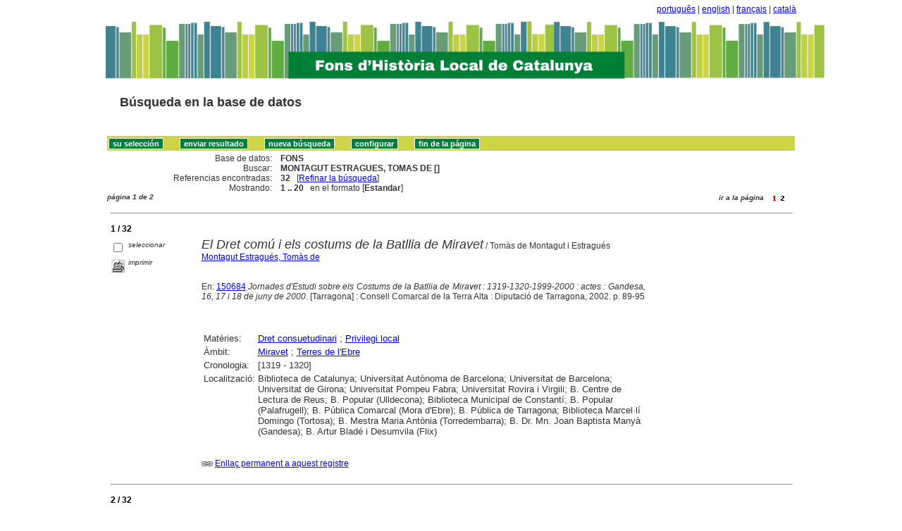

--- FILE ---
content_type: text/html
request_url: http://sibhilla.uab.cat/cgi-bin/wxis.exe/iah/scripts/?IsisScript=iah.xis&lang=es&base=FONS&nextAction=lnk&exprSearch=MONTAGUT%20ESTRAGUES,%20TOMAS%20DE&indexSearch=AU
body_size: 113813
content:

<!DOCTYPE html PUBLIC "-//W3C//DTD XHTML 1.0 Transitional//EN" 
  "http://www.w3.org/TR/xhtml1/DTD/xhtml1-transitional.dtd">
<html>
<head>
    <title>FONS - Resultado página 1   </title>
    <meta http-equiv="Content-Type" content="text/html; charset=iso-8859-1" />
    <link rel="stylesheet" href="/iah/css/stylesheet.css" type="text/css" media="screen" />
</head>
<body><div class="container"><div class="bar"><a href="/cgi-bin/wxis.exe/iah/scripts/?IsisScript=iah.xis&base=FONS&lang=pt&form=A">português</a> | <a href="/cgi-bin/wxis.exe/iah/scripts/?IsisScript=iah.xis&base=FONS&lang=en&form=A">english</a> | <a href="/cgi-bin/wxis.exe/iah/scripts/?IsisScript=iah.xis&base=FONS&lang=fr&form=A">français</a> | <a href="/cgi-bin/wxis.exe/iah/scripts/?IsisScript=iah.xis&base=FONS&lang=ca&form=A">català</a><br></div><div class="top">
        <h1><a href="/iah/es/index.htm"><img src="/iah/es/image/banner_iah_2.png" border="0" alt="logo" /></a></h1>
        <h2><a title="Búsqueda en base de datos" href="/iah/es/index.htm"><span>Búsqueda en la base de datos</span></a></h2>
            <div class="spacer"> </div>
            <a name="top"></a>
    </div>

<script type="text/javascript">
    function AnySelected(){
        var any = false;
        var count = 0;

        while(!any && count < document.forms[0].listChecked.length) {
            any = (document.forms[0].listChecked[count].checked || document.forms[0].listChecked[count].type == "hidden");
            count++;
        }
        if (!any)
        {
            alert("Ningún documento seleccionado");
            return false;
        }
        else{
            document.forms[0].nextAction.value="your_selection";
            document.forms[0].submit();
            return true;
        }
    }


    //CVLACS functions
    function goCVLACS1(parametros)
    {
        //var str_aux = "http://genos.cnpq.br:12010/dwlattes/owa/prc_imp_cv_int?"+parametros;
        var str_aux = "http://buscatextual.cnpq.br/buscatextual/visualizacv.jsp?id=" + parametros;
        janela = window.open(str_aux,"CVLACS","width=640,height=480,resizable=yes,toolbar=no,location=no,menubar=no,scrollbars=yes,status=yes");
        janela.focus();

    }

    function relatedDocs(mfn)
    {
        targetId = "related";
        form = document.forms[0];
        form.related.value = mfn;
        form.nextAction.value = "list_related";

        form.target = targetId;
        relatedWindow = window.open("",targetId, "scrollbars=yes,toolbar=yes,top=2,left=160,width=638");
        relatedWindow.focus();
        form.submit();
        form.target = "";
        return;
    }

    function isFormComplete()
    {
        // somente pode realizar o submit caso todo o formulario tenha sido carregado (campo de exprSearch presente)
        if (document.search.exprSearch != null){
            return true;
        }else{
            return false;
        }
    }

    function showDecsDetail(term){
        term = term.replace(/&/g,"&amp;");
        var decsHref   = "http://decs.bvs.br/cgi-bin/wxis1660.exe/decsserver/?IsisScript=../cgi-bin/decsserver/decsserver.xis&task=exact_term&previous_page=homepage&interface_language=p&search_language=p&search_exp=" + term + "&show_tree_number=T";
        decsWindow = window.open(decsHref,"descritor");
        decsWindow.focus();
        return false;
    }
    function OpenNewfacic(id) {
        var theURL = "/cgi-bin/wxis.exe/iah/scripts/?IsisScript=busca_facic.xis&base=TITLE&id=" + id + "&lang=es&pathLibrary=";
        janela=window.open(theURL,"facic","left=240,top=225,width=670,height=550,toolbar=no,resizable=yes,menubar=no,scrollbars=yes");
        janela.moveTo(0,0);
        janela.focus();
        return;
    }
    // for empweb application
	function checkAvaibility(inventario)
	{
		var str_aux = "/central/empwebavaibility.php?copyId="+inventario+"&lang=es";
        janela = window.open(str_aux,"EMPWeb","width=600,height=300,resizable=yes,toolbar=no,location=no,menubar=no,scrollbars=yes,status=no");
        janela.focus()

	}
</script>

<form action="/cgi-bin/wxis.exe/iah/scripts/" method="POST" name="search" onsubmit="return isFormComplete()">
    <!-- v5001=lnk^sSEARCH--><input type="hidden" name="IsisScript" value="iah.xis">
<input type="hidden" name="environment" value="^d/iah/^c/ABCD/www/htdocs/iah/scripts/^b/ABCD/www/bases/^p/ABCD/www/bases/par/^siah.xis^v3.1.1">
<input type="hidden" name="avaibleFormats" value="^nlink4.pft^1Defeito^2Estandar^3Default^4Par défaut^5Estàndard">
<input type="hidden" name="avaibleFormats" value="^ndetail.pft^1Detalhado^2Detallado^3Detailed^4Détaillé^5Detallat">
<input type="hidden" name="avaibleFormats" value="^ncitation.pft^1Citação^2Citación^3Citation^4Référence^5Citació">
<input type="hidden" name="avaibleFormats" value="^nDEFAULT^flink4.pft">
<input type="hidden" name="apperance" value="^esibhilla@uab.cat^rON^mON^apt, es, en, fr, ca">
<input type="hidden" name="helpInfo" value="^nHELP FORM A^vhelp_form_fons_avan.htm">
<input type="hidden" name="helpInfo" value="^nNOTE FORM F^vnote_form_iah.htm">
<input type="hidden" name="helpInfo" value="^nNOTE FORM A^vnote_form_iah2.html">
<input type="hidden" name="helpInfo" value="^nNOTE INDEX TP^vnote_index_word.html">
<input type="hidden" name="helpInfo" value="^nHELP FORM F^vhelp_form_fons_avan.htm">
<input type="hidden" name="helpInfo" value="^nHELP INDEX TP^vhelp_index_word.html">
<input type="hidden" name="helpInfo" value="^nNOTE INDEX TP^vnote_index_word.html">
<input type="hidden" name="gizmoDecod" value="">
<input type="hidden" name="avaibleForms" value="F,A">
<input type="hidden" name="logoImage" value="banner_iah_2.png">
<input type="hidden" name="logoURL" value="^1/iah/pt/index.htm^2/iah/es/index.htm^3/iah/en/index.htm^4/iah/fr/index.htm^5/iah/ca/index.htm">
<input type="hidden" name="headerImage" value="favicon.jpg">
<input type="hidden" name="headerURL" value="^1/iah/pt/index.htm^2/iah/es/index.htm^3/iah/en/index.htm^4/iah/fr/index.htm^5/iah/ca/index.htm">
<input type="hidden" name="form" value="A">
<input type="hidden" name="pathImages" value="/iah/es/image/">
<input type="hidden" name="navBar" value="OFF">
<input type="hidden" name="hits" value="20">
<input type="hidden" name="format" value="link4.pft">
<input type="hidden" name="lang" value="es">
<input type="hidden" name="isisTotal" value="32">
<input type="hidden" name="isisFrom" value="1">
<input type="hidden" name="user" value="GUEST">
<input type="hidden" name="baseFeatures" value="^eOFF^f">
<input type="hidden" name="related" value="">



    <input type="hidden" name="nextAction" value="refine/resubmit" />

    <div class="contain">
        <div class="barNavTop">
            
                    <input type="button" class="defaultButton submit" value="su selección" name="yselect" onclick="javascript:void(AnySelected())" />
                    <input type="submit" class="defaultButton submit" name="list.x" value="enviar resultado" />
                    <input type="submit" class="defaultButton submit" name="new search.x" value="nueva búsqueda" />
                    <input type="submit" class="defaultButton submit" name="config.x" value="configurar" />
                    <input type="button" class="defaultButton submit" onclick=window.location="#bottom" value="fin de la página" />

                        
        </div>

        <div class="rowResult">
            <div class="columnA">Base de datos:</div>
            <div class="columnB"><b>FONS</b></div>
        </div>

        <div class="rowResult">
            <div class="columnA">Buscar:</div>
            <div class="columnB"><b>
                        MONTAGUT ESTRAGUES, TOMAS DE []
                        </b>
                                                            
            </div>
        </div>

        <div class="rowResult">
            <div class="columnA">Referencias encontradas:</div>
            <div class="columnB">
                        <b>32</b>&nbsp;&nbsp;
                        [<a href="#refine">Refinar la búsqueda</a>]
            </div>
        </div>

                
        <div class="rowResult">
            <div class="columnA">Mostrando:</div>
            <div class="columnB">
                        <b>1 .. 20</b>&nbsp;&nbsp;

                        

                        en el formato [<b>Estandar</b>]
            </div>
        </div>
                
    </div>

    <!-- monta navegacao entre as paginas do resultado -->
    <div class="rowResult">
            <div class="colPg"><sup>página 1 de 2</sup></div>
            <div class="colPgNav"><sup>ir a la página &nbsp;&nbsp;&nbsp;</sup><input type="image" name="Page1" src="/iah/es/image/1red.gif" border="0" />&nbsp;&nbsp;<input type="image" name="Page2" src="/iah/es/image/2.gif" border="0" />&nbsp;&nbsp;</div>
        </div>



        <br />
        <div class="row"><hr class="ruler" /></div>
        <div class="row">
            <span class="labl"><b>1 / 32</b></span>
        </div>



    <!-- begin display of record -->

    <div class="contain">
        <div class="selectCol">
            <div class="rowHigh">
                <span class="colMark"><input type="checkbox" name="listChecked" value="^m199533^h1"  /></span>
                <span class="lablSmall"><i>seleccionar</i></span>
            </div>
            <div class="rowHigh">
                <span class="colMark"><input type="image" name="toprint^m199533" src="/iah/es/image/toprint.gif" border="0" /></span>
                <span class="lablSmall"><i>imprimir</i></span>
            </div>
            
        </div>
        <div class="resultCol">

        <!-- formato de apresentacao da base -->
<table width=100%><div style="text-align:justify"><i><font face="Arial, Helvetica" size=+1>El Dret comú i els costums de la Batllia de Miravet</font></i><font face="Arial, Helvetica" size=+1></font>  /  Tomàs de Montagut i Estragués<br><a href="/cgi-bin/wxis.exe/iah/scripts/?IsisScript=iah.xis&lang=es&base=FONS&nextAction=lnk&exprSearch=MONTAGUT ESTRAGUES, TOMAS DE&indexSearch=AU">Montagut Estragués, Tomàs de</a><br><br><br>En:  <a href="/cgi-bin/wxis.exe/iah/scripts/?IsisScript=iah.xis&lang=es&base=fons&nextAction=lnk&exprSearch=150684&indexSearch=MF">150684</a> <I>Jornades d'Estudi sobre els Costums de la Batllia de Miravet : 1319-1320-1999-2000 : actes : Gandesa, 16, 17 i 18 de juny de 2000</I>. [Tarragona] : Consell Comarcal de la Terra Alta : Diputació de Tarragona, 2002. p. 89-95<br>
</div></table><table width=100%><div style="text-align:justify"><tr><td width=10% valign=top><font face=arial size=2>Matèries: </td><td valign=top><font face=arial size=2><a href="/cgi-bin/wxis.exe/iah/scripts/?IsisScript=iah.xis&lang=es&base=FONS&nextAction=lnk&exprSearch=DRET CONSUETUDINARI&indexSearch=MA">Dret consuetudinari</a> ; <a href="/cgi-bin/wxis.exe/iah/scripts/?IsisScript=iah.xis&lang=es&base=FONS&nextAction=lnk&exprSearch=PRIVILEGI LOCAL&indexSearch=MA">Privilegi local</a></td></td></td><tr><td width=10% valign=top><font face=arial size=2>Àmbit:</td><td valign=top><font face=arial size=2><a href="/cgi-bin/wxis.exe/iah/scripts/?IsisScript=iah.xis&lang=es&base=FONS&nextAction=lnk&exprSearch=MIRAVET&indexSearch=GE">Miravet</a> ; <a href="/cgi-bin/wxis.exe/iah/scripts/?IsisScript=iah.xis&lang=es&base=FONS&nextAction=lnk&exprSearch=TERRES DE L'EBRE&indexSearch=GE">Terres de l'Ebre</a></td><tr><td width=10% valign=top><font face=arial size=2>Cronologia:</td><td valign=top><font face=arial size=2>[1319 - 1320]</td><br><br></td></td></td>                      </td><br></td>
</td><tr><td width=10% valign=top><font face=arial size=2>Localització:    </td><td valign=top><font face=arial size=2>Biblioteca de Catalunya; Universitat Autònoma de Barcelona; Universitat de Barcelona; Universitat de Girona; Universitat Pompeu Fabra; Universitat Rovira i Virgili; B. Centre de Lectura de Reus; B. Popular (Ulldecona); Biblioteca Municipal de Constantí; B. Popular (Palafrugell); B. Pública Comarcal (Mora d'Ebre); B. Pública de Tarragona; Biblioteca Marcel·lí Domingo (Tortosa); B. Mestra Maria Antònia (Torredembarra); B. Dr. Mn. Joan Baptista Manyà (Gandesa); B. Artur Bladé i Desumvila (Flix)</td></div></table><br><br><img src="/iah/es/image/enllaç.jpg">   <a href="/cgi-bin/wxis.exe/iah/scripts/?IsisScript=iah.xis&lang=es&base=FONS&nextAction=lnk&exprSearch=199533&indexSearch=MF">Enllaç permanent a aquest registre</a><br><br></div></div>

        <br />
        <div class="row"><hr class="ruler" /></div>
        <div class="row">
            <span class="labl"><b>2 / 32</b></span>
        </div>



    <!-- begin display of record -->

    <div class="contain">
        <div class="selectCol">
            <div class="rowHigh">
                <span class="colMark"><input type="checkbox" name="listChecked" value="^m199265^h2"  /></span>
                <span class="lablSmall"><i>seleccionar</i></span>
            </div>
            <div class="rowHigh">
                <span class="colMark"><input type="image" name="toprint^m199265" src="/iah/es/image/toprint.gif" border="0" /></span>
                <span class="lablSmall"><i>imprimir</i></span>
            </div>
            
        </div>
        <div class="resultCol">

        <!-- formato de apresentacao da base -->
<table width=100%><div style="text-align:justify"><i><font face="Arial, Helvetica" size=+1>L'Ordenament jurídic català i el dret municipal : El cas d'Orta</font></i><font face="Arial, Helvetica" size=+1></font>  /  El cas d'Orta<br><a href="/cgi-bin/wxis.exe/iah/scripts/?IsisScript=iah.xis&lang=es&base=FONS&nextAction=lnk&exprSearch=MONTAGUT ESTRAGUES, TOMAS DE&indexSearch=AU">Montagut Estragués, Tomàs de</a><br><br><br>En:  <a href="/cgi-bin/wxis.exe/iah/scripts/?IsisScript=iah.xis&lang=es&base=fons&nextAction=lnk&exprSearch=147493&indexSearch=MF">147493</a> <I>VII Centenari dels Costums d'Orta : 1296-1996 : actes de les jornades d'estudi, Orta, 25, 26 i 27 d'octubre de 1996</I>. Horta de Sant Joan : Ajuntament d'Horta de Sant Joan, 1997. p. 63-84<br>
</div></table><table width=100%><div style="text-align:justify"><tr><td width=10% valign=top><font face=arial size=2>Matèries: </td><td valign=top><font face=arial size=2><a href="/cgi-bin/wxis.exe/iah/scripts/?IsisScript=iah.xis&lang=es&base=FONS&nextAction=lnk&exprSearch=DRET CONSUETUDINARI&indexSearch=MA">Dret consuetudinari</a> ; <a href="/cgi-bin/wxis.exe/iah/scripts/?IsisScript=iah.xis&lang=es&base=FONS&nextAction=lnk&exprSearch=ORDENANCES MUNICIPALS&indexSearch=MA">Ordenances municipals</a> ; <a href="/cgi-bin/wxis.exe/iah/scripts/?IsisScript=iah.xis&lang=es&base=FONS&nextAction=lnk&exprSearch=ADMINISTRACIO LOCAL&indexSearch=MA">Administració local</a> ; <a href="/cgi-bin/wxis.exe/iah/scripts/?IsisScript=iah.xis&lang=es&base=FONS&nextAction=lnk&exprSearch=DRET LOCAL&indexSearch=MA">Dret local</a></td></td></td><tr><td width=10% valign=top><font face=arial size=2>Àmbit:</td><td valign=top><font face=arial size=2><a href="/cgi-bin/wxis.exe/iah/scripts/?IsisScript=iah.xis&lang=es&base=FONS&nextAction=lnk&exprSearch=HORTA DE SANT JOAN&indexSearch=GE">Horta de Sant Joan</a></td><tr><td width=10% valign=top><font face=arial size=2>Cronologia:</td><td valign=top><font face=arial size=2>[1296]</td><br><br></td></td></td>                      </td><br></td>
</td><tr><td width=10% valign=top><font face=arial size=2>Localització:    </td><td valign=top><font face=arial size=2>Biblioteca de Catalunya; B. Abadia de Montserrat; Universitat Autònoma de Barcelona; Universitat de Barcelona; Universitat Pompeu Fabra; Universitat Rovira i Virgili; Arxiu Històric de la Ciutat de Barcelona; B. Pública de Tarragona; B. Centre de Lectura de Reus; MNAT: Museu Nacional Arqueològic de Tarragona; Biblioteca Municipal de Constantí; Biblioteca Marcel·lí Domingo (Tortosa); B. Dr. Mn. Joan Baptista Manyà (Gandesa); B. Trinitari Fabregat (Alcanar); B. Dr. Frias (l'Ametlla de Mar); B. Sebastià Juan i Arbó (Amposta); B. Municipal (Ascó); B. Santiago Rusiñol (Benifallet); B. Pública de Corbera d'Ebre; B. Delta de l'Ebre (Deltebre); B. Centre de Lectura (La Fatarella); B. Artur Bladé i Desumvila (Flix); B. Josep Avinyó (Ginestar); B. Pública Comarcal (Mora d'Ebre); B. Cabra-Feixet (El Perelló); B. Sebastià Juan Arbó (La Ràpita); B. Francesc Balagué (Sant Jaume d'Enveja); B. José Escudé Albesa (Santa Bàrbara); B. Pere de Montcada (La Sènia); B. Pública de Tarragona; B. Mestre Cabré (Tivissa); B. Mestra Maria Antònia (Torredembarra); Biblioteca Marcel·lí Domingo (Tortosa); B. Popular (Ulldecona); Biblioteca Popular de Valls</td></div></table><br><br><img src="/iah/es/image/enllaç.jpg">   <a href="/cgi-bin/wxis.exe/iah/scripts/?IsisScript=iah.xis&lang=es&base=FONS&nextAction=lnk&exprSearch=199265&indexSearch=MF">Enllaç permanent a aquest registre</a><br><br></div></div>

        <br />
        <div class="row"><hr class="ruler" /></div>
        <div class="row">
            <span class="labl"><b>3 / 32</b></span>
        </div>



    <!-- begin display of record -->

    <div class="contain">
        <div class="selectCol">
            <div class="rowHigh">
                <span class="colMark"><input type="checkbox" name="listChecked" value="^m199091^h3"  /></span>
                <span class="lablSmall"><i>seleccionar</i></span>
            </div>
            <div class="rowHigh">
                <span class="colMark"><input type="image" name="toprint^m199091" src="/iah/es/image/toprint.gif" border="0" /></span>
                <span class="lablSmall"><i>imprimir</i></span>
            </div>
            
        </div>
        <div class="resultCol">

        <!-- formato de apresentacao da base -->
<table width=100%><div style="text-align:justify"><i><font face="Arial, Helvetica" size=+1>Les Universitats de les ciutats i viles medievals de Catalunya i el seu dret : dels usos, costums, privilegis i llibertats a les ordinacions municipals</font></i><font face="Arial, Helvetica" size=+1></font>  /  Tomás de Montagut i Estragués<br><a href="/cgi-bin/wxis.exe/iah/scripts/?IsisScript=iah.xis&lang=es&base=FONS&nextAction=lnk&exprSearch=MONTAGUT ESTRAGUES, TOMAS DE&indexSearch=AU">Montagut Estragués, Tomàs de</a><br><br><br>En:  <a href="/cgi-bin/wxis.exe/iah/scripts/?IsisScript=iah.xis&lang=es&base=fons&nextAction=lnk&exprSearch=141405&indexSearch=MF">141405</a> <I>Actes de les Jornades d'Estudi Sobre el Municipi Abans de la Nova Planta, 1716 : el cas de La Fatarella</I>. Tarragona : Diputació de Tarragona, 2013. p. 25-38<br> (<a href="/cgi-bin/wxis.exe/iah/scripts/?IsisScript=iah.xis&lang=es&base=FONS&nextAction=lnk&exprSearch=CONFERENCIA INAUGURAL&indexSearch=CC">Conferència inaugural</a>) 
</div></table><table width=100%><div style="text-align:justify"><tr><td width=10% valign=top><font face=arial size=2>Matèries: </td><td valign=top><font face=arial size=2><a href="/cgi-bin/wxis.exe/iah/scripts/?IsisScript=iah.xis&lang=es&base=FONS&nextAction=lnk&exprSearch=EDAT MITJANA&indexSearch=MA">Edat mitjana</a> ; <a href="/cgi-bin/wxis.exe/iah/scripts/?IsisScript=iah.xis&lang=es&base=FONS&nextAction=lnk&exprSearch=AJUNTAMENT&indexSearch=MA">Ajuntament</a> ; <a href="/cgi-bin/wxis.exe/iah/scripts/?IsisScript=iah.xis&lang=es&base=FONS&nextAction=lnk&exprSearch=ADMINISTRACIO LOCAL&indexSearch=MA">Administració local</a> ; <a href="/cgi-bin/wxis.exe/iah/scripts/?IsisScript=iah.xis&lang=es&base=FONS&nextAction=lnk&exprSearch=ORDENANCES MUNICIPALS&indexSearch=MA">Ordenances municipals</a> ; <a href="/cgi-bin/wxis.exe/iah/scripts/?IsisScript=iah.xis&lang=es&base=FONS&nextAction=lnk&exprSearch=DRETS I PRIVILEGIS&indexSearch=MA">Drets i privilegis</a> ; <a href="/cgi-bin/wxis.exe/iah/scripts/?IsisScript=iah.xis&lang=es&base=FONS&nextAction=lnk&exprSearch=PRIVILEGI LOCAL&indexSearch=MA">Privilegi local</a> ; <a href="/cgi-bin/wxis.exe/iah/scripts/?IsisScript=iah.xis&lang=es&base=FONS&nextAction=lnk&exprSearch=DRET LOCAL&indexSearch=MA">Dret local</a></td></td></td><tr><td width=10% valign=top><font face=arial size=2>Àmbit:</td><td valign=top><font face=arial size=2><a href="/cgi-bin/wxis.exe/iah/scripts/?IsisScript=iah.xis&lang=es&base=FONS&nextAction=lnk&exprSearch=CATALUNYA&indexSearch=GE">Catalunya</a></td><tr><td width=10% valign=top><font face=arial size=2>Cronologia:</td><td valign=top><font face=arial size=2>[500 - 1500]</td><br><br></td></td></td>                      </td><br></td>
</td><tr><td width=10% valign=top><font face=arial size=2>Localització:    </td><td valign=top><font face=arial size=2>Universitat Autònoma de Barcelona; Universitat de Barcelona; Universitat de Lleida; Universitat Pompeu Fabra; Universitat Rovira i Virgili; B. Pública de Corbera d'Ebre; B. Centre de Lectura (La Fatarella); B. Pública de Tarragona; B. Dr. Mn. Joan Baptista Manyà (Gandesa); B. Pere de Montcada (La Sènia)</td></div></table><br><br><img src="/iah/es/image/enllaç.jpg">   <a href="/cgi-bin/wxis.exe/iah/scripts/?IsisScript=iah.xis&lang=es&base=FONS&nextAction=lnk&exprSearch=199091&indexSearch=MF">Enllaç permanent a aquest registre</a><br><br></div></div>

        <br />
        <div class="row"><hr class="ruler" /></div>
        <div class="row">
            <span class="labl"><b>4 / 32</b></span>
        </div>



    <!-- begin display of record -->

    <div class="contain">
        <div class="selectCol">
            <div class="rowHigh">
                <span class="colMark"><input type="checkbox" name="listChecked" value="^m198624^h4"  /></span>
                <span class="lablSmall"><i>seleccionar</i></span>
            </div>
            <div class="rowHigh">
                <span class="colMark"><input type="image" name="toprint^m198624" src="/iah/es/image/toprint.gif" border="0" /></span>
                <span class="lablSmall"><i>imprimir</i></span>
            </div>
            
        </div>
        <div class="resultCol">

        <!-- formato de apresentacao da base -->
<table width=100%><div style="text-align:justify"><i><font face="Arial, Helvetica" size=+1>El Decret de Nova Planta i l'evolució del dret català</font></i><font face="Arial, Helvetica" size=+1></font>  /  Tomás de Montagut i Estragués<br><a href="/cgi-bin/wxis.exe/iah/scripts/?IsisScript=iah.xis&lang=es&base=FONS&nextAction=lnk&exprSearch=MONTAGUT ESTRAGUES, TOMAS DE&indexSearch=AU">Montagut Estragués, Tomàs de</a><br><br><br>En:  <a href="/cgi-bin/wxis.exe/iah/scripts/?IsisScript=iah.xis&lang=es&base=fons&nextAction=lnk&exprSearch=189871&indexSearch=MF">189871</a> <I>Actes de les Jornades Internacionals d'Estudi : el municipi al segle XVIII, el cas d'Arnes (Terra Alta) : 9, 10 i 11 de maig de 2014</I>. Tarragona : Diputació de Tarragona, 2018. p. 13-28<br> (<a href="/cgi-bin/wxis.exe/iah/scripts/?IsisScript=iah.xis&lang=es&base=FONS&nextAction=lnk&exprSearch=CONFERENCIA INAUGURAL&indexSearch=CC">Conferència inaugural</a>) 
</div></table><table width=100%><div style="text-align:justify"><tr><td width=10% valign=top><font face=arial size=2>Matèries: </td><td valign=top><font face=arial size=2><a href="/cgi-bin/wxis.exe/iah/scripts/?IsisScript=iah.xis&lang=es&base=FONS&nextAction=lnk&exprSearch=DECRET DE NOVA PLANTA&indexSearch=MA">Decret de Nova Planta</a> ; <a href="/cgi-bin/wxis.exe/iah/scripts/?IsisScript=iah.xis&lang=es&base=FONS&nextAction=lnk&exprSearch=DRET CATALA&indexSearch=MA">Dret català</a></td></td></td><tr><td width=10% valign=top><font face=arial size=2>Àmbit:</td><td valign=top><font face=arial size=2><a href="/cgi-bin/wxis.exe/iah/scripts/?IsisScript=iah.xis&lang=es&base=FONS&nextAction=lnk&exprSearch=CATALUNYA&indexSearch=GE">Catalunya</a></td><tr><td width=10% valign=top><font face=arial size=2>Cronologia:</td><td valign=top><font face=arial size=2>[1714 - 1800]</td><br><br></td></td></td>                      </td><br></td>
</td><tr><td width=10% valign=top><font face=arial size=2>Localització:    </td><td valign=top><font face=arial size=2>Universitat de Barcelona; B. Centre de Lectura de Reus; B. Sebastià Juan i Arbó (Amposta); B. Centre de Lectura (La Fatarella); B. Dr. Mn. Joan Baptista Manyà (Gandesa); B. Pública Comarcal (Mora d'Ebre); B. Central Xavier Amorós (Reus); B. Pere Anguera (Reus); Biblioteca Marcel·lí Domingo (Tortosa); Biblioteca Terra Baixa (El Vendrell)</td></div></table><br><br><img src="/iah/es/image/enllaç.jpg">   <a href="/cgi-bin/wxis.exe/iah/scripts/?IsisScript=iah.xis&lang=es&base=FONS&nextAction=lnk&exprSearch=198624&indexSearch=MF">Enllaç permanent a aquest registre</a><br><br></div></div>

        <br />
        <div class="row"><hr class="ruler" /></div>
        <div class="row">
            <span class="labl"><b>5 / 32</b></span>
        </div>



    <!-- begin display of record -->

    <div class="contain">
        <div class="selectCol">
            <div class="rowHigh">
                <span class="colMark"><input type="checkbox" name="listChecked" value="^m183648^h5"  /></span>
                <span class="lablSmall"><i>seleccionar</i></span>
            </div>
            <div class="rowHigh">
                <span class="colMark"><input type="image" name="toprint^m183648" src="/iah/es/image/toprint.gif" border="0" /></span>
                <span class="lablSmall"><i>imprimir</i></span>
            </div>
            <tr>
<td width="28%"><a href="https://dialnet.unirioja.es/servlet/articulo?codigo=5000142"><img src="/iah/es/image/fulltxt.gif" border="0" name="text"></a></td>
<td width="72%"><font face=verdana size="1"><i>Text complet</i></font></td>
</tr>

        </div>
        <div class="resultCol">

        <!-- formato de apresentacao da base -->
<table width=100%><div style="text-align:justify"><i><font face="Arial, Helvetica" size=+1>"Consilia" de cuatro famosos juristas de Barcelona sobre derecho feudal catalán (1335)</font></i><font face="Arial, Helvetica" size=+1></font>  /  Tomàs de Montagut<br><a href="/cgi-bin/wxis.exe/iah/scripts/?IsisScript=iah.xis&lang=es&base=FONS&nextAction=lnk&exprSearch=MONTAGUT ESTRAGUES, TOMAS DE&indexSearch=AU">Montagut Estragués, Tomàs de</a><br><I></I><br><br>En: <a href="/cgi-bin/wxis.exe/iah/scripts/?IsisScript=iah.xis&lang=es&base=FONS&nextAction=lnk&exprSearch=IUS FUGIT. REVISTA INTERDISCIPLINAR DE ESTUDIOS HISTORICO-JURIDICOS&indexSearch=RV">Ius Fugit. Revista Interdisciplinar de Estudios Histórico-Jurídicos</a>. Zaragoza, núm. 17 (2001-2014) , p. 127-132 (<a href="/cgi-bin/wxis.exe/iah/scripts/?IsisScript=iah.xis&lang=es&base=FONS&nextAction=lnk&exprSearch=LAS ALEGACIONES EN DERECHO&indexSearch=CC">Las alegaciones en derecho</a>) <br>Notes a peu de pàgina.  Inclou apéndix amb edició del text.  
<BR><br>Presentació de l'edició anotada, amb una breu notícia del seu contingut, del Consilium català inèdit de dret feudal, donat al rei de la Corona d'Aragó Alfons el Benigne (1327-1336) el dia 6 d'abril del 1335 per quatre dels més prestigiosos juristes de Catalunya d'aquell moment com eren: Ramon Vinater, Bertran de Seva, Pere de Castlari i Jaume de Montjuïc. L'estructura del dictamen es compon de tres parts ben diferenciades: (i) els fets (ii) les qüestions dubtoses, i (iii) les argumentades opinions dels juristes. La motivació jurídica es basa tant en les fonts del ius commune europeu com en les dels iura propria de Catalunya. Amb els seus Consilia els juristes proporcionaran al monarca la fórmula jurídica concreta per a resoldre un problema social o polític de la pràctica com era el que enfrontava la jurisdicció real amb la senyorial del vescomte de Cardona, el noble de més alt rang de Catalunya.  <BR></div></table><table width=100%><div style="text-align:justify"><tr><td width=10% valign=top><font face=arial size=2>Matèries: </td><td valign=top><font face=arial size=2><a href="/cgi-bin/wxis.exe/iah/scripts/?IsisScript=iah.xis&lang=es&base=FONS&nextAction=lnk&exprSearch=BAIXA EDAT MITJANA&indexSearch=MA">Baixa edat mitjana</a> ; <a href="/cgi-bin/wxis.exe/iah/scripts/?IsisScript=iah.xis&lang=es&base=FONS&nextAction=lnk&exprSearch=DRET FEUDAL&indexSearch=MA">Dret feudal</a> ; <a href="/cgi-bin/wxis.exe/iah/scripts/?IsisScript=iah.xis&lang=es&base=FONS&nextAction=lnk&exprSearch=DRET CATALA&indexSearch=MA">Dret català</a> ; <a href="/cgi-bin/wxis.exe/iah/scripts/?IsisScript=iah.xis&lang=es&base=FONS&nextAction=lnk&exprSearch=JURISTES&indexSearch=MA">Juristes</a> ; <a href="/cgi-bin/wxis.exe/iah/scripts/?IsisScript=iah.xis&lang=es&base=FONS&nextAction=lnk&exprSearch=DOCUMENTACIO JURIDICA&indexSearch=MA">Documentació jurídica</a> ; <a href="/cgi-bin/wxis.exe/iah/scripts/?IsisScript=iah.xis&lang=es&base=FONS&nextAction=lnk&exprSearch=ALFONS III EL BENIGNE&indexSearch=MA">Alfons III el Benigne</a></td></td></td><tr><td width=10% valign=top><font face=arial size=2>Àmbit:</td><td valign=top><font face=arial size=2><a href="/cgi-bin/wxis.exe/iah/scripts/?IsisScript=iah.xis&lang=es&base=FONS&nextAction=lnk&exprSearch=CATALUNYA&indexSearch=GE">Catalunya</a></td><tr><td width=10% valign=top><font face=arial size=2>Cronologia:</td><td valign=top><font face=arial size=2>1335</td><br><br></td></td></td><tr><td width=10% valign=top><font face=arial size=2></td><td valign=top><font face=arial size=2>                      </td><tr><td width=10% valign=top><font face=arial size=2>Accés: </td><td valign=top><font face=arial size=2><a href="https://dialnet.unirioja.es/servlet/articulo?codigo=5000142" target=blank>https://dialnet.unirioja.es/servlet/articulo?codigo=5000142</a>
<br></td><tr><td width=10% valign=top><font face=arial size=2> Localització: </td><td valign=top><font face=arial size=2>Universitat Autònoma de Barcelona; 
Universitat de Barcelona; 
Universitat de Girona; 
Universitat Pompeu Fabra; 
Universitat Rovira i Virgili; 
Universitat de Lleida
<br>
</td></td></div></table><br><br><img src="/iah/es/image/enllaç.jpg">   <a href="/cgi-bin/wxis.exe/iah/scripts/?IsisScript=iah.xis&lang=es&base=FONS&nextAction=lnk&exprSearch=183648&indexSearch=MF">Enllaç permanent a aquest registre</a><br><br></div></div>

        <br />
        <div class="row"><hr class="ruler" /></div>
        <div class="row">
            <span class="labl"><b>6 / 32</b></span>
        </div>



    <!-- begin display of record -->

    <div class="contain">
        <div class="selectCol">
            <div class="rowHigh">
                <span class="colMark"><input type="checkbox" name="listChecked" value="^m180546^h6"  /></span>
                <span class="lablSmall"><i>seleccionar</i></span>
            </div>
            <div class="rowHigh">
                <span class="colMark"><input type="image" name="toprint^m180546" src="/iah/es/image/toprint.gif" border="0" /></span>
                <span class="lablSmall"><i>imprimir</i></span>
            </div>
            
        </div>
        <div class="resultCol">

        <!-- formato de apresentacao da base -->
<table width=100%><div style="text-align:justify"><i><font face="Arial, Helvetica" size=+1>La Carta de Tortosa i el dret comú</font></i><font face="Arial, Helvetica" size=+1></font>  /  Tomàs de Montagut i Estragués<br><a href="/cgi-bin/wxis.exe/iah/scripts/?IsisScript=iah.xis&lang=es&base=FONS&nextAction=lnk&exprSearch=MONTAGUT ESTRAGUES, TOMAS DE&indexSearch=AU">Montagut Estragués, Tomàs de</a><br><br><br>En:  <a href="/cgi-bin/wxis.exe/iah/scripts/?IsisScript=iah.xis&lang=es&base=fons&nextAction=lnk&exprSearch=151480&indexSearch=MF">151480</a> <I>Cartes de Població cristiana i de seguretat de jueus i sarraïns de Tortosa 1148/1149</I>. Tortosa : Universitat Internacional de Catalunya, 2000. p. 169-177<br>
</div></table><table width=100%><div style="text-align:justify"><tr><td width=10% valign=top><font face=arial size=2>Matèries: </td><td valign=top><font face=arial size=2><a href="/cgi-bin/wxis.exe/iah/scripts/?IsisScript=iah.xis&lang=es&base=FONS&nextAction=lnk&exprSearch=CONQUESTA CRISTIANA&indexSearch=MA">Conquesta cristiana</a> ; <a href="/cgi-bin/wxis.exe/iah/scripts/?IsisScript=iah.xis&lang=es&base=FONS&nextAction=lnk&exprSearch=CONQUESTA DE TORTOSA&indexSearch=MA">Conquesta de Tortosa</a> ; <a href="/cgi-bin/wxis.exe/iah/scripts/?IsisScript=iah.xis&lang=es&base=FONS&nextAction=lnk&exprSearch=CARTA DE POBLAMENT&indexSearch=MA">Carta de poblament</a> ; <a href="/cgi-bin/wxis.exe/iah/scripts/?IsisScript=iah.xis&lang=es&base=FONS&nextAction=lnk&exprSearch=DRETS I PRIVILEGIS&indexSearch=MA">Drets i privilegis</a> ; <a href="/cgi-bin/wxis.exe/iah/scripts/?IsisScript=iah.xis&lang=es&base=FONS&nextAction=lnk&exprSearch=DRET CONSUETUDINARI&indexSearch=MA">Dret consuetudinari</a></td></td></td><tr><td width=10% valign=top><font face=arial size=2>Àmbit:</td><td valign=top><font face=arial size=2><a href="/cgi-bin/wxis.exe/iah/scripts/?IsisScript=iah.xis&lang=es&base=FONS&nextAction=lnk&exprSearch=TORTOSA&indexSearch=GE">Tortosa</a></td><tr><td width=10% valign=top><font face=arial size=2>Cronologia:</td><td valign=top><font face=arial size=2>1149</td><br><br></td></td></td>                      </td><br></td>
</td><tr><td width=10% valign=top><font face=arial size=2>Localització:    </td><td valign=top><font face=arial size=2>Universitat Pompeu Fabra; Universitat Rovira i Virgili; B. Pública de Tarragona; B. Mercè Lleixà (Roquetes); B. Dr. Mn. Joan Baptista Manyà (Gandesa); B. Centre de Lectura (La Fatarella); Biblioteca Marcel·lí Domingo (Tortosa); B. Ventura Gassol (Calafell)</td></div></table><br><br><img src="/iah/es/image/enllaç.jpg">   <a href="/cgi-bin/wxis.exe/iah/scripts/?IsisScript=iah.xis&lang=es&base=FONS&nextAction=lnk&exprSearch=180546&indexSearch=MF">Enllaç permanent a aquest registre</a><br><br></div></div>

        <br />
        <div class="row"><hr class="ruler" /></div>
        <div class="row">
            <span class="labl"><b>7 / 32</b></span>
        </div>



    <!-- begin display of record -->

    <div class="contain">
        <div class="selectCol">
            <div class="rowHigh">
                <span class="colMark"><input type="checkbox" name="listChecked" value="^m179267^h7"  /></span>
                <span class="lablSmall"><i>seleccionar</i></span>
            </div>
            <div class="rowHigh">
                <span class="colMark"><input type="image" name="toprint^m179267" src="/iah/es/image/toprint.gif" border="0" /></span>
                <span class="lablSmall"><i>imprimir</i></span>
            </div>
            
        </div>
        <div class="resultCol">

        <!-- formato de apresentacao da base -->
<table width=100%><div style="text-align:justify"><font face="Arial, Helvetica" size=+1>Justícia i resolució de conflictes a la Catalunya medieval : col·lecció diplomàtica segles IX-XI</font><font face="Arial, Helvetica" size=+1></font>  /  [Josep M. Salrach, Tomàs de Montagut (eds.)]<br><br><I></I><br><br>[Barcelona] : [Generalitat de Catalunya. Departament de Justícia : Parlament de Catalunya], 2018<br>1 vol (<a href="/cgi-bin/wxis.exe/iah/scripts/?IsisScript=iah.xis&lang=es&base=FONS&nextAction=lnk&exprSearch=TEXTOS JURIDICS CATALANS&indexSearch=CC">Textos jurídics catalans</a>, 37. Documents, 2) <br>Bibliografia. Índexs.  Transcripció dels documents en llatí, presentació en català, castellà i anglès, resums en català.  <br>ISBN 9788439396949
<BR><br>Aquest llibre és un recull de 557 escriptures d'entre els segles IX i X relatives a l'administració de justícia i la resolució de conflictes a Catalunya fruit d'una àmlia recerca, i la selecció posterior, en un gran nombre de col·leccions diplomàtiques i cartularis editats, en apèndixs documentals de llibres i articles i en fons d'arxiu.  <BR></div></table><table width=100%><div style="text-align:justify"><tr><td width=10% valign=top><font face=arial size=2>Matèries: </td><td valign=top><font face=arial size=2><a href="/cgi-bin/wxis.exe/iah/scripts/?IsisScript=iah.xis&lang=es&base=FONS&nextAction=lnk&exprSearch=EDAT MITJANA&indexSearch=MA">Edat mitjana</a> ; <a href="/cgi-bin/wxis.exe/iah/scripts/?IsisScript=iah.xis&lang=es&base=FONS&nextAction=lnk&exprSearch=ALTA EDAT MITJANA&indexSearch=MA">Alta edat mitjana</a> ; <a href="/cgi-bin/wxis.exe/iah/scripts/?IsisScript=iah.xis&lang=es&base=FONS&nextAction=lnk&exprSearch=ADMINISTRACIO DE JUSTICIA&indexSearch=MA">Administració de justícia</a> ; <a href="/cgi-bin/wxis.exe/iah/scripts/?IsisScript=iah.xis&lang=es&base=FONS&nextAction=lnk&exprSearch=FONTS DOCUMENTALS&indexSearch=MA">Fonts documentals</a> ; <a href="/cgi-bin/wxis.exe/iah/scripts/?IsisScript=iah.xis&lang=es&base=FONS&nextAction=lnk&exprSearch=DOCUMENTACIO JURIDICA&indexSearch=MA">Documentació jurídica</a> ; <a href="/cgi-bin/wxis.exe/iah/scripts/?IsisScript=iah.xis&lang=es&base=FONS&nextAction=lnk&exprSearch=DIPLOMATARIS&indexSearch=MA">Diplomataris</a></td></td></td><tr><td width=10% valign=top><font face=arial size=2>Àmbit:</td><td valign=top><font face=arial size=2><a href="/cgi-bin/wxis.exe/iah/scripts/?IsisScript=iah.xis&lang=es&base=FONS&nextAction=lnk&exprSearch=CATALUNYA&indexSearch=GE">Catalunya</a></td><tr><td width=10% valign=top><font face=arial size=2>Cronologia:</td><td valign=top><font face=arial size=2>[800 - 1200]</td><br><br><tr><td width=10% valign=top><font face=arial size=2>Autors add.:</td><td valign=top><font face=arial size=2><a href="/cgi-bin/wxis.exe/iah/scripts/?IsisScript=iah.xis&lang=es&base=FONS&nextAction=lnk&exprSearch=SALRACH I MARES, JOSEP MARIA&indexSearch=AU">Salrach i Marés, Josep Maria</a> (Ed.) ; <a href="/cgi-bin/wxis.exe/iah/scripts/?IsisScript=iah.xis&lang=es&base=FONS&nextAction=lnk&exprSearch=MONTAGUT ESTRAGUES, TOMAS DE&indexSearch=AU">Montagut Estragués, Tomàs de</a> (Ed.)</td><tr><td width=10% valign=top><font face=arial size=2>Autors add.:</td><td valign=top><font face=arial size=2><a href="/cgi-bin/wxis.exe/iah/scripts/?IsisScript=iah.xis&lang=es&base=FONS&nextAction=lnk&exprSearch=GENERALITAT DE CATALUNYA&indexSearch=AU">Generalitat de Catalunya</a>. Departament de Justícia ; <a href="/cgi-bin/wxis.exe/iah/scripts/?IsisScript=iah.xis&lang=es&base=FONS&nextAction=lnk&exprSearch=PARLAMENT DE CATALUNYA&indexSearch=AU">Parlament de Catalunya</a></td></td><tr><td width=10% valign=top><font face=arial size=2></td><td valign=top><font face=arial size=2>                      </td><br></td><tr><td width=10% valign=top><font face=arial size=2> Localització: </td><td valign=top><font face=arial size=2>Biblioteca de Catalunya
<br>
</td></td></div></table><br><br><img src="/iah/es/image/enllaç.jpg">   <a href="/cgi-bin/wxis.exe/iah/scripts/?IsisScript=iah.xis&lang=es&base=FONS&nextAction=lnk&exprSearch=179267&indexSearch=MF">Enllaç permanent a aquest registre</a><br><br></div></div>

        <br />
        <div class="row"><hr class="ruler" /></div>
        <div class="row">
            <span class="labl"><b>8 / 32</b></span>
        </div>



    <!-- begin display of record -->

    <div class="contain">
        <div class="selectCol">
            <div class="rowHigh">
                <span class="colMark"><input type="checkbox" name="listChecked" value="^m178494^h8"  /></span>
                <span class="lablSmall"><i>seleccionar</i></span>
            </div>
            <div class="rowHigh">
                <span class="colMark"><input type="image" name="toprint^m178494" src="/iah/es/image/toprint.gif" border="0" /></span>
                <span class="lablSmall"><i>imprimir</i></span>
            </div>
            
        </div>
        <div class="resultCol">

        <!-- formato de apresentacao da base -->
<table width=100%><div style="text-align:justify"><font face="Arial, Helvetica" size=+1>Un Estudi sobre el procés d'elaboració de les costums de Tortosa</font><font face="Arial, Helvetica" size=+1></font>  /  per Tomàs de Montagut i Estragués<br><a href="/cgi-bin/wxis.exe/iah/scripts/?IsisScript=iah.xis&lang=es&base=FONS&nextAction=lnk&exprSearch=MONTAGUT ESTRAGUES, TOMAS DE&indexSearch=AU">Montagut Estragués, Tomàs de</a><br><I></I><br><br>[Barcelona] : Escola d'Administració Pública, [198?]<br>[3] p.
</div></table><table width=100%><div style="text-align:justify"><tr><td width=10% valign=top><font face=arial size=2>Matèries: </td><td valign=top><font face=arial size=2><a href="/cgi-bin/wxis.exe/iah/scripts/?IsisScript=iah.xis&lang=es&base=FONS&nextAction=lnk&exprSearch=DRET CONSUETUDINARI&indexSearch=MA">Dret consuetudinari</a> ; <a href="/cgi-bin/wxis.exe/iah/scripts/?IsisScript=iah.xis&lang=es&base=FONS&nextAction=lnk&exprSearch=ALTA EDAT MITJANA&indexSearch=MA">Alta edat mitjana</a> ; <a href="/cgi-bin/wxis.exe/iah/scripts/?IsisScript=iah.xis&lang=es&base=FONS&nextAction=lnk&exprSearch=FONTS DOCUMENTALS&indexSearch=MA">Fonts documentals</a></td></td></td><tr><td width=10% valign=top><font face=arial size=2>Àmbit:</td><td valign=top><font face=arial size=2><a href="/cgi-bin/wxis.exe/iah/scripts/?IsisScript=iah.xis&lang=es&base=FONS&nextAction=lnk&exprSearch=TORTOSA&indexSearch=GE">Tortosa</a></td><tr><td width=10% valign=top><font face=arial size=2>Cronologia:</td><td valign=top><font face=arial size=2>[1272]</td><br><br></td><tr><td width=10% valign=top><font face=arial size=2>Autors add.:</td><td valign=top><font face=arial size=2><a href="/cgi-bin/wxis.exe/iah/scripts/?IsisScript=iah.xis&lang=es&base=FONS&nextAction=lnk&exprSearch=ESCOLA D'ADMINISTRACIO PUBLICA DE CATALUNYA&indexSearch=AU">Escola d'Administració Pública de Catalunya</a></td></td><tr><td width=10% valign=top><font face=arial size=2></td><td valign=top><font face=arial size=2>                      </td><br></td><tr><td width=10% valign=top><font face=arial size=2> Localització: </td><td valign=top><font face=arial size=2>Universitat de Barcelona
<br>
</td></td></div></table><br><br><img src="/iah/es/image/enllaç.jpg">   <a href="/cgi-bin/wxis.exe/iah/scripts/?IsisScript=iah.xis&lang=es&base=FONS&nextAction=lnk&exprSearch=178494&indexSearch=MF">Enllaç permanent a aquest registre</a><br><br></div></div>

        <br />
        <div class="row"><hr class="ruler" /></div>
        <div class="row">
            <span class="labl"><b>9 / 32</b></span>
        </div>



    <!-- begin display of record -->

    <div class="contain">
        <div class="selectCol">
            <div class="rowHigh">
                <span class="colMark"><input type="checkbox" name="listChecked" value="^m160911^h9"  /></span>
                <span class="lablSmall"><i>seleccionar</i></span>
            </div>
            <div class="rowHigh">
                <span class="colMark"><input type="image" name="toprint^m160911" src="/iah/es/image/toprint.gif" border="0" /></span>
                <span class="lablSmall"><i>imprimir</i></span>
            </div>
            <tr>
<td width="28%"><a href="http://ifc.dpz.es/recursos/publicaciones/24/37/8montagut.pdf"><img src="/iah/es/image/fulltxt.gif" border="0" name="text"></a></td>
<td width="72%"><font face=verdana size="1"><i>Text complet</i></font></td>
</tr>

        </div>
        <div class="resultCol">

        <!-- formato de apresentacao da base -->
<table width=100%><div style="text-align:justify"><i><font face="Arial, Helvetica" size=+1>Ordenamientos jurídicos locales catalanes</font></i><font face="Arial, Helvetica" size=+1></font>  /  Tomàs de Montagut Estragués<br><a href="/cgi-bin/wxis.exe/iah/scripts/?IsisScript=iah.xis&lang=es&base=FONS&nextAction=lnk&exprSearch=MONTAGUT ESTRAGUES, TOMAS DE&indexSearch=AU">Montagut Estragués, Tomàs de</a><br><I></I><br><br>En: <a href="/cgi-bin/wxis.exe/iah/scripts/?IsisScript=iah.xis&lang=es&base=FONS&nextAction=lnk&exprSearch=REVISTA DE HISTORIA JERONIMO ZURITA&indexSearch=RV">Revista de historia Jerónimo Zurita</a>. Zaragoza, núm. 78-79 (2003-2004) , p. 153-178<br>Notes a peu de pàgina.  
</div></table><table width=100%><div style="text-align:justify"><tr><td width=10% valign=top><font face=arial size=2>Matèries: </td><td valign=top><font face=arial size=2><a href="/cgi-bin/wxis.exe/iah/scripts/?IsisScript=iah.xis&lang=es&base=FONS&nextAction=lnk&exprSearch=DRET LOCAL&indexSearch=MA">Dret local</a> ; <a href="/cgi-bin/wxis.exe/iah/scripts/?IsisScript=iah.xis&lang=es&base=FONS&nextAction=lnk&exprSearch=PRIVILEGI LOCAL&indexSearch=MA">Privilegi local</a> ; <a href="/cgi-bin/wxis.exe/iah/scripts/?IsisScript=iah.xis&lang=es&base=FONS&nextAction=lnk&exprSearch=REGIM LOCAL&indexSearch=MA">Règim local</a> ; <a href="/cgi-bin/wxis.exe/iah/scripts/?IsisScript=iah.xis&lang=es&base=FONS&nextAction=lnk&exprSearch=EDAT MITJANA&indexSearch=MA">Edat mitjana</a></td></td></td><tr><td width=10% valign=top><font face=arial size=2>Àmbit:</td><td valign=top><font face=arial size=2><a href="/cgi-bin/wxis.exe/iah/scripts/?IsisScript=iah.xis&lang=es&base=FONS&nextAction=lnk&exprSearch=BARCELONA&indexSearch=GE">Barcelona</a> ; <a href="/cgi-bin/wxis.exe/iah/scripts/?IsisScript=iah.xis&lang=es&base=FONS&nextAction=lnk&exprSearch=CATALUNYA&indexSearch=GE">Catalunya</a></td><tr><td width=10% valign=top><font face=arial size=2>Cronologia:</td><td valign=top><font face=arial size=2>[800 - 1400]</td><br><br></td></td></td><tr><td width=10% valign=top><font face=arial size=2></td><td valign=top><font face=arial size=2>                      </td><tr><td width=10% valign=top><font face=arial size=2>Accés: </td><td valign=top><font face=arial size=2><a href="http://ifc.dpz.es/recursos/publicaciones/24/37/8montagut.pdf" target=blank>http://ifc.dpz.es/recursos/publicaciones/24/37/8montagut.pdf</a>
<br></td><tr><td width=10% valign=top><font face=arial size=2> Localització: </td><td valign=top><font face=arial size=2>B. Centre de Lectura de Reus; 
Biblioteca de Catalunya; 
Universitat Autònoma de Barcelona; 
Universitat de Barcelona; 
Universitat de Girona; 
Universitat Pompeu Fabra; 
Universitat de Lleida
<br>
</td></td></div></table><br><br><img src="/iah/es/image/enllaç.jpg">   <a href="/cgi-bin/wxis.exe/iah/scripts/?IsisScript=iah.xis&lang=es&base=FONS&nextAction=lnk&exprSearch=160911&indexSearch=MF">Enllaç permanent a aquest registre</a><br><br></div></div>

        <br />
        <div class="row"><hr class="ruler" /></div>
        <div class="row">
            <span class="labl"><b>10 / 32</b></span>
        </div>



    <!-- begin display of record -->

    <div class="contain">
        <div class="selectCol">
            <div class="rowHigh">
                <span class="colMark"><input type="checkbox" name="listChecked" value="^m139510^h10"  /></span>
                <span class="lablSmall"><i>seleccionar</i></span>
            </div>
            <div class="rowHigh">
                <span class="colMark"><input type="image" name="toprint^m139510" src="/iah/es/image/toprint.gif" border="0" /></span>
                <span class="lablSmall"><i>imprimir</i></span>
            </div>
            
        </div>
        <div class="resultCol">

        <!-- formato de apresentacao da base -->
<table width=100%><div style="text-align:justify"><font face="Arial, Helvetica" size=+1>Fonts, historiografia, mètodes i documents per a l'estudi dels orígens de la Generalitat de Catalunya</font><font face="Arial, Helvetica" size=+1></font>  /  Albert Estrada Rius ; [sota la direcció del Dr. Tomàs de Montagut]<br><a href="/cgi-bin/wxis.exe/iah/scripts/?IsisScript=iah.xis&lang=es&base=FONS&nextAction=lnk&exprSearch=ESTRADA I RIUS, ALBERT&indexSearch=AU">Estrada i Rius, Albert</a><br><I></I><br><br>Dirigida per: Montagut, Tomàs de. Institut Universitari d'Història Jaume Vicens Vives. Universitat Pompeu Fabra, 1995<br>203 p. ; 30 cm<br>Treball de recerca.  Mecanografiat (xerocòpia).  
</div></table><table width=100%><div style="text-align:justify"><tr><td width=10% valign=top><font face=arial size=2>Matèries: </td><td valign=top><font face=arial size=2><a href="/cgi-bin/wxis.exe/iah/scripts/?IsisScript=iah.xis&lang=es&base=FONS&nextAction=lnk&exprSearch=DIPUTACIO DEL GENERAL DE CATALUNYA&indexSearch=MA">Diputació del general de Catalunya</a> ; <a href="/cgi-bin/wxis.exe/iah/scripts/?IsisScript=iah.xis&lang=es&base=FONS&nextAction=lnk&exprSearch=HISTORIOGRAFIA&indexSearch=MA">Historiografia</a> ; <a href="/cgi-bin/wxis.exe/iah/scripts/?IsisScript=iah.xis&lang=es&base=FONS&nextAction=lnk&exprSearch=FONTS DOCUMENTALS&indexSearch=MA">Fonts documentals</a> ; <a href="/cgi-bin/wxis.exe/iah/scripts/?IsisScript=iah.xis&lang=es&base=FONS&nextAction=lnk&exprSearch=COMTES-REIS&indexSearch=MA">Comtes-reis</a> ; <a href="/cgi-bin/wxis.exe/iah/scripts/?IsisScript=iah.xis&lang=es&base=FONS&nextAction=lnk&exprSearch=ALTA EDAT MITJANA&indexSearch=MA">Alta edat mitjana</a></td></td></td><tr><td width=10% valign=top><font face=arial size=2>Àmbit:</td><td valign=top><font face=arial size=2><a href="/cgi-bin/wxis.exe/iah/scripts/?IsisScript=iah.xis&lang=es&base=FONS&nextAction=lnk&exprSearch=CATALUNYA&indexSearch=GE">Catalunya</a></td><tr><td width=10% valign=top><font face=arial size=2>Cronologia:</td><td valign=top><font face=arial size=2>[1162 - 1479]</td><br><br><tr><td width=10% valign=top><font face=arial size=2>Autors add.:</td><td valign=top><font face=arial size=2><a href="/cgi-bin/wxis.exe/iah/scripts/?IsisScript=iah.xis&lang=es&base=FONS&nextAction=lnk&exprSearch=MONTAGUT ESTRAGUES, TOMAS DE&indexSearch=AU">Montagut Estragués, Tomàs de</a> (Dir.)</td></td></td><tr><td width=10% valign=top><font face=arial size=2></td><td valign=top><font face=arial size=2>                      </td><br></td><tr><td width=10% valign=top><font face=arial size=2> Localització: </td><td valign=top><font face=arial size=2>Universitat Pompeu Fabra
<br>
</td></td></div></table><br><br><img src="/iah/es/image/enllaç.jpg">   <a href="/cgi-bin/wxis.exe/iah/scripts/?IsisScript=iah.xis&lang=es&base=FONS&nextAction=lnk&exprSearch=139510&indexSearch=MF">Enllaç permanent a aquest registre</a><br><br></div></div>

        <br />
        <div class="row"><hr class="ruler" /></div>
        <div class="row">
            <span class="labl"><b>11 / 32</b></span>
        </div>



    <!-- begin display of record -->

    <div class="contain">
        <div class="selectCol">
            <div class="rowHigh">
                <span class="colMark"><input type="checkbox" name="listChecked" value="^m139482^h11"  /></span>
                <span class="lablSmall"><i>seleccionar</i></span>
            </div>
            <div class="rowHigh">
                <span class="colMark"><input type="image" name="toprint^m139482" src="/iah/es/image/toprint.gif" border="0" /></span>
                <span class="lablSmall"><i>imprimir</i></span>
            </div>
            
        </div>
        <div class="resultCol">

        <!-- formato de apresentacao da base -->
<table width=100%><div style="text-align:justify"><font face="Arial, Helvetica" size=+1>Els Assessors ordinaris de la Diputació del General de Catalunya als anys previs a la Revolució de 1640</font><font face="Arial, Helvetica" size=+1></font>  /  Josep Capdeferro i Pla ; treball d'iniciació a la recerca dirigit pel Dr. Tomàs de Montagut i Estagués<br><a href="/cgi-bin/wxis.exe/iah/scripts/?IsisScript=iah.xis&lang=es&base=FONS&nextAction=lnk&exprSearch=CAPDEFERRO I PLA, JOSEP&indexSearch=AU">Capdeferro i Pla, Josep</a><br><I></I><br><br>Dirigida per: Montagut i Estagués, Tomàs de. Institut Universitari d'Història Jaume Vicens Vives. Universitat Pompeu Fabra, 1999<br>117 p.; 30 cm<br>Treball de recerca.  Mecanografiat (xerocòpia).  
</div></table><table width=100%><div style="text-align:justify"><tr><td width=10% valign=top><font face=arial size=2>Matèries: </td><td valign=top><font face=arial size=2><a href="/cgi-bin/wxis.exe/iah/scripts/?IsisScript=iah.xis&lang=es&base=FONS&nextAction=lnk&exprSearch=DIPUTACIO DEL GENERAL DE CATALUNYA&indexSearch=MA">Diputació del General de Catalunya</a> ; <a href="/cgi-bin/wxis.exe/iah/scripts/?IsisScript=iah.xis&lang=es&base=FONS&nextAction=lnk&exprSearch=EMPLEATS PUBLICS&indexSearch=MA">Empleats públics</a> ; <a href="/cgi-bin/wxis.exe/iah/scripts/?IsisScript=iah.xis&lang=es&base=FONS&nextAction=lnk&exprSearch=REVOLTA CATALANA 1640&indexSearch=MA">Revolta catalana 1640</a></td></td></td><tr><td width=10% valign=top><font face=arial size=2>Àmbit:</td><td valign=top><font face=arial size=2><a href="/cgi-bin/wxis.exe/iah/scripts/?IsisScript=iah.xis&lang=es&base=FONS&nextAction=lnk&exprSearch=CATALUNYA&indexSearch=GE">Catalunya</a></td><tr><td width=10% valign=top><font face=arial size=2>Cronologia:</td><td valign=top><font face=arial size=2>[1600 - 1640]</td><br><br><tr><td width=10% valign=top><font face=arial size=2>Autors add.:</td><td valign=top><font face=arial size=2><a href="/cgi-bin/wxis.exe/iah/scripts/?IsisScript=iah.xis&lang=es&base=FONS&nextAction=lnk&exprSearch=MONTAGUT ESTRAGUES, TOMAS DE&indexSearch=AU">Montagut Estragués, Tomàs de</a> (Dir.)</td></td></td><tr><td width=10% valign=top><font face=arial size=2></td><td valign=top><font face=arial size=2>                      </td><br></td><tr><td width=10% valign=top><font face=arial size=2> Localització: </td><td valign=top><font face=arial size=2>Universitat Pompeu Fabra
<br>
</td></td></div></table><br><br><img src="/iah/es/image/enllaç.jpg">   <a href="/cgi-bin/wxis.exe/iah/scripts/?IsisScript=iah.xis&lang=es&base=FONS&nextAction=lnk&exprSearch=139482&indexSearch=MF">Enllaç permanent a aquest registre</a><br><br></div></div>

        <br />
        <div class="row"><hr class="ruler" /></div>
        <div class="row">
            <span class="labl"><b>12 / 32</b></span>
        </div>



    <!-- begin display of record -->

    <div class="contain">
        <div class="selectCol">
            <div class="rowHigh">
                <span class="colMark"><input type="checkbox" name="listChecked" value="^m136252^h12"  /></span>
                <span class="lablSmall"><i>seleccionar</i></span>
            </div>
            <div class="rowHigh">
                <span class="colMark"><input type="image" name="toprint^m136252" src="/iah/es/image/toprint.gif" border="0" /></span>
                <span class="lablSmall"><i>imprimir</i></span>
            </div>
            <tr>
<td width="28%"><a href="http://www.fundacionoguera.com/libros/Montagut_Mestre_vol1.pdf"><img src="/iah/es/image/fulltxt.gif" border="0" name="text"></a></td>
<td width="72%"><font face=verdana size="1"><i>Text complet</i></font></td>
</tr>
<tr>
<td width="28%"><a href="http://www.fundacionoguera.com/libros/Montagut_Mestre_vol2.pdf"><img src="/iah/es/image/fulltxt.gif" border="0" name="text"></a></td>
<td width="72%"><font face=verdana size="1"><i>Text complet</i></font></td>
</tr>

        </div>
        <div class="resultCol">

        <!-- formato de apresentacao da base -->
<table width=100%><div style="text-align:justify"><font face="Arial, Helvetica" size=+1>El Mestre racional a la Corona d'Aragó, 1283-1419</font><font face="Arial, Helvetica" size=+1></font>  /  per Tomàs de Montagut i Estragués<br><a href="/cgi-bin/wxis.exe/iah/scripts/?IsisScript=iah.xis&lang=es&base=FONS&nextAction=lnk&exprSearch=MONTAGUT ESTRAGUES, TOMAS DE&indexSearch=AU">Montagut Estragués, Tomàs de</a><br><I></I><br><br>Barcelona : Fundació Noguera, 1987<br>2 vols. (442, 176 p., [3] f. de làm.) ; 24 cm (<a href="/cgi-bin/wxis.exe/iah/scripts/?IsisScript=iah.xis&lang=es&base=FONS&nextAction=lnk&exprSearch=TEXTOS I DOCUMENTS&indexSearch=CC">Textos i documents</a>, 13-14) <br>Bibliografia. Notes.  <br>ISBN 8486387493
<BR><br>Publicació de la tesi doctoral de l'autor, aquesta obra s'ocupa del no sempre ben tractat historiogràficament mestre racional, funcionari cabdal en l'administració financera de la Corona d'Aragó. L'obra no només es centra en l'acurada història d'aquest càrrec i la seva evolució al llarg dels anys, sinó que també fa un estudi dels seus aspectes jurídics, és a dir, la seva constitució orgànica, i es basa especialment en els rics fons de l'Arxiu de la Corona d'Aragó més consultes addicionals a València i Perpinyà. El segon volum inclou un apèndix documental referit a la normativa del règim jurídic d'aquest funcionari, i un altre amb més documents de tipus jurídic també referits a tal personatge. Són en total 215 documents entre els anys 1277 i 1420 que complementen enormement la primera part textual d'aquesta publicació, ja considerada un clàssic dintre dels llibres dedicats a l'administració reial al nostre país.  <BR></div></table><table width=100%><div style="text-align:justify"><tr><td width=10% valign=top><font face=arial size=2>Matèries: </td><td valign=top><font face=arial size=2><a href="/cgi-bin/wxis.exe/iah/scripts/?IsisScript=iah.xis&lang=es&base=FONS&nextAction=lnk&exprSearch=CORONA D'ARAGO&indexSearch=MA">Corona d'Aragó</a> ; <a href="/cgi-bin/wxis.exe/iah/scripts/?IsisScript=iah.xis&lang=es&base=FONS&nextAction=lnk&exprSearch=ADMINISTRACIO LOCAL&indexSearch=MA">Administració local</a> ; <a href="/cgi-bin/wxis.exe/iah/scripts/?IsisScript=iah.xis&lang=es&base=FONS&nextAction=lnk&exprSearch=ADMINISTRACIO PUBLICA&indexSearch=MA">Administració pública</a> ; <a href="/cgi-bin/wxis.exe/iah/scripts/?IsisScript=iah.xis&lang=es&base=FONS&nextAction=lnk&exprSearch=ADMINISTRACIO REIAL&indexSearch=MA">Administració reial</a> ; <a href="/cgi-bin/wxis.exe/iah/scripts/?IsisScript=iah.xis&lang=es&base=FONS&nextAction=lnk&exprSearch=CARRECS REIALS&indexSearch=MA">Càrrecs reials</a> ; <a href="/cgi-bin/wxis.exe/iah/scripts/?IsisScript=iah.xis&lang=es&base=FONS&nextAction=lnk&exprSearch=FINANCES PUBLIQUES&indexSearch=MA">Finances públiques</a> ; <a href="/cgi-bin/wxis.exe/iah/scripts/?IsisScript=iah.xis&lang=es&base=FONS&nextAction=lnk&exprSearch=EMPLEATS PUBLICS&indexSearch=MA">Empleats públics</a> ; <a href="/cgi-bin/wxis.exe/iah/scripts/?IsisScript=iah.xis&lang=es&base=FONS&nextAction=lnk&exprSearch=FONTS DOCUMENTALS&indexSearch=MA">Fonts documentals</a></td></td></td><tr><td width=10% valign=top><font face=arial size=2>Àmbit:</td><td valign=top><font face=arial size=2><a href="/cgi-bin/wxis.exe/iah/scripts/?IsisScript=iah.xis&lang=es&base=FONS&nextAction=lnk&exprSearch=ARAGO, CORONA D'&indexSearch=GE">Aragó, corona d'</a></td><tr><td width=10% valign=top><font face=arial size=2>Cronologia:</td><td valign=top><font face=arial size=2>1283 - 1419</td><br><br></td><tr><td width=10% valign=top><font face=arial size=2>Autors add.:</td><td valign=top><font face=arial size=2><a href="/cgi-bin/wxis.exe/iah/scripts/?IsisScript=iah.xis&lang=es&base=FONS&nextAction=lnk&exprSearch=FUNDACIO NOGUERA&indexSearch=AU">Fundació Noguera</a></td></td><tr><td width=10% valign=top><font face=arial size=2></td><td valign=top><font face=arial size=2>                      </td><tr><td width=10% valign=top><font face=arial size=2>Accés: </td><td valign=top><font face=arial size=2><a href="http://www.fundacionoguera.com/libros/Montagut_Mestre_vol1.pdf" target=blank>http://www.fundacionoguera.com/libros/Montagut_Mestre_vol1.pdf</a><br>
<a href="http://www.fundacionoguera.com/libros/Montagut_Mestre_vol2.pdf" target=blank>http://www.fundacionoguera.com/libros/Montagut_Mestre_vol2.pdf</a>
<br></td><tr><td width=10% valign=top><font face=arial size=2> Localització: </td><td valign=top><font face=arial size=2>Arxiu Històric de la Ciutat de Barcelona; 
Arxiu Històric de Sabadell; 
Biblioteca de Catalunya; 
Universitat Autònoma de Barcelona; 
Universitat de Barcelona; 
Universitat de Girona; 
Universitat Pompeu Fabra; 
Universitat Rovira i Virgili; 
Universitat de Lleida
<br>
</td></td></div></table><br><br><img src="/iah/es/image/enllaç.jpg">   <a href="/cgi-bin/wxis.exe/iah/scripts/?IsisScript=iah.xis&lang=es&base=FONS&nextAction=lnk&exprSearch=136252&indexSearch=MF">Enllaç permanent a aquest registre</a><br><br></div></div>

        <br />
        <div class="row"><hr class="ruler" /></div>
        <div class="row">
            <span class="labl"><b>13 / 32</b></span>
        </div>



    <!-- begin display of record -->

    <div class="contain">
        <div class="selectCol">
            <div class="rowHigh">
                <span class="colMark"><input type="checkbox" name="listChecked" value="^m134803^h13"  /></span>
                <span class="lablSmall"><i>seleccionar</i></span>
            </div>
            <div class="rowHigh">
                <span class="colMark"><input type="image" name="toprint^m134803" src="/iah/es/image/toprint.gif" border="0" /></span>
                <span class="lablSmall"><i>imprimir</i></span>
            </div>
            
        </div>
        <div class="resultCol">

        <!-- formato de apresentacao da base -->
<table width=100%><div style="text-align:justify"><font face="Arial, Helvetica" size=+1>Llibre dels quatre senyals : Libre dels qvatre senyals, del general de cathalvnya. Contenint diuerfos Capitols de Cort, Ordinations, declarations, priuilegis, y cartas Reals fahents per lo dit General</font><font face="Arial, Helvetica" size=+1></font>  /  Manat eftampar effent Deputats del dit General los molt Illuftres Senyors don Garci Gil Manrrique olim de Gerona, y defpres Bisbe de Barcelona, D. Phelip de Sorribes y Sarrouira, y Antoni Axada ciutada honrat de Gerona. Y oydors de comptes Onofre Ciurana<br><br><I></I><br><br>Ed. facsím.  <br>Barcelona : Base, 2006<br>2 vols (432 + 100 p) ; 21 cm (<a href="/cgi-bin/wxis.exe/iah/scripts/?IsisScript=iah.xis&lang=es&base=FONS&nextAction=lnk&exprSearch=APOGRAPHA HISTORICA CATHALONIAE&indexSearch=CC">Apographa historica Cathaloniae</a>. Series historica, 11) <br>Facsímil de l'edició: Any 1634. En Barcelona, de manament de fes Senyories. En casa de Hieronym Margarit.  L'obra consta de dos volums encaixat en un estoig. Volum I: LLibre dels Quatre Senyals (edició facsímil). Volum II: Acurat estudi de l'obra a càrrec de Tomàs de Montagut.  <br>ISBN 84-85031-52-0
<BR><br>El Llibre de les Quatre Senyals constitueix una recopilació de totes les normes que regulaven el funcionament institucional de la Diputació del General o Generalitat de Catalunya. És una obra imprescindible per a conèixer els orígens de la institució de govern de Catalunya, que té els seus orígens al segle XIV i que es va consolidar, amb creixents competències polítiques, en els segles posteriors, fins la seva dissolució després de la desfeta de 1714. A més del gran interès que té el llibre pels estudiosos de la història de Catalunya, és una obra que pel seu contingut té un altíssim valor simbòlic. Si tenim en compte que la darrera edició que se'n va fer data de 1698, la present reedició facsímil d'Editorial Base és una aportació bibliogràfica de primer ordre. Aquesta reedició va acompanyada d'un acurat estudi introductori del doctor Tomàs de Montagut, catedràtic d'Història del Dret de la Universitat Pompeu Fabra.  <BR></div></table><table width=100%><div style="text-align:justify"><tr><td width=10% valign=top><font face=arial size=2>Matèries: </td><td valign=top><font face=arial size=2><a href="/cgi-bin/wxis.exe/iah/scripts/?IsisScript=iah.xis&lang=es&base=FONS&nextAction=lnk&exprSearch=DIPUTACIO DEL GENERAL DE CATALUNYA&indexSearch=MA">Diputació del General de Catalunya</a> ; <a href="/cgi-bin/wxis.exe/iah/scripts/?IsisScript=iah.xis&lang=es&base=FONS&nextAction=lnk&exprSearch=INSTITUCIONS POLITIQUES&indexSearch=MA">Institucions polítiques</a> ; <a href="/cgi-bin/wxis.exe/iah/scripts/?IsisScript=iah.xis&lang=es&base=FONS&nextAction=lnk&exprSearch=REGLAMENTS&indexSearch=MA">Reglaments</a></td></td></td><tr><td width=10% valign=top><font face=arial size=2>Àmbit:</td><td valign=top><font face=arial size=2><a href="/cgi-bin/wxis.exe/iah/scripts/?IsisScript=iah.xis&lang=es&base=FONS&nextAction=lnk&exprSearch=CATALUNYA&indexSearch=GE">Catalunya</a></td><tr><td width=10% valign=top><font face=arial size=2>Cronologia:</td><td valign=top><font face=arial size=2>[1283 - 1634]</td><br><br><tr><td width=10% valign=top><font face=arial size=2>Autors add.:</td><td valign=top><font face=arial size=2><a href="/cgi-bin/wxis.exe/iah/scripts/?IsisScript=iah.xis&lang=es&base=FONS&nextAction=lnk&exprSearch=MONTAGUT ESTRAGUES, TOMAS DE&indexSearch=AU">Montagut Estragués, Tomàs de</a></td></td></td><tr><td width=10% valign=top><font face=arial size=2></td><td valign=top><font face=arial size=2>                      </td><br></td><tr><td width=10% valign=top><font face=arial size=2> Localització: </td><td valign=top><font face=arial size=2>Biblioteca de Catalunya; 
Universitat de Barcelona; 
Universitat Pompeu Fabra; 
Arxiu Històric de la Ciutat de Barcelona; 
B. Centre de Lectura de Reus
<br>
</td></td></div></table><br><br><img src="/iah/es/image/enllaç.jpg">   <a href="/cgi-bin/wxis.exe/iah/scripts/?IsisScript=iah.xis&lang=es&base=FONS&nextAction=lnk&exprSearch=134803&indexSearch=MF">Enllaç permanent a aquest registre</a><br><br></div></div>

        <br />
        <div class="row"><hr class="ruler" /></div>
        <div class="row">
            <span class="labl"><b>14 / 32</b></span>
        </div>



    <!-- begin display of record -->

    <div class="contain">
        <div class="selectCol">
            <div class="rowHigh">
                <span class="colMark"><input type="checkbox" name="listChecked" value="^m134802^h14"  /></span>
                <span class="lablSmall"><i>seleccionar</i></span>
            </div>
            <div class="rowHigh">
                <span class="colMark"><input type="image" name="toprint^m134802" src="/iah/es/image/toprint.gif" border="0" /></span>
                <span class="lablSmall"><i>imprimir</i></span>
            </div>
            
        </div>
        <div class="resultCol">

        <!-- formato de apresentacao da base -->
<table width=100%><div style="text-align:justify"><font face="Arial, Helvetica" size=+1>Llibre Verd de Barcelona</font><font face="Arial, Helvetica" size=+1></font>  /  presentació: Jaume Sobrequés i Callicó ; estudi històric i codicològic: Sebastià Riera i Viader, Manuel Rovira i Solà; estudi jurídic: Tomàs de Montagut Estragués; la il.lustració: Joaquín Yarza Luaces<br><br><I></I><br><br>Ed. facsím.  <br>Barcelona : Base : Ajuntament de Barcelona, DL 2004<br>318 p. : il. ; 30 cm (<a href="/cgi-bin/wxis.exe/iah/scripts/?IsisScript=iah.xis&lang=es&base=FONS&nextAction=lnk&exprSearch=APOGRAPHA HISTORICA CATHALONIAE&indexSearch=CC">Apographa historica Cathaloniae</a>. Series historica, 8) <br>Edició en rústica dels estudis introductoris que acompanyen el facsímil.  Textos en català i castellà.  <br>ISBN 8485031466
<BR><br>El Llibre Verd de Barcelona, còdex manuscrit del segle XIV, conservat a l'Arxiu Històric de la Ciutat de Barcelona, reuneix els privilegis que regien la vida municipal de la capital catalana a l'Edat Mitjana. A més d'un gran interés pels historiadors, el Llibre Verd té un altíssim valor simbòlic per als barcelonins. La bellesa de les miniatures i caplletres li atorguen a més a més un excepcional interés com a obra d'art i en fan una de les peces més preuades dels còdexs catalans que s'han conservat. L'edició facsímil del Llibre Verd, que coincideix amb la celebració de l'Any del Llibre, és una de les realitzacions editorials més extraordinaries en la història de l'edició a Catalunya.El Llibre Verd de Barcelona té un doble valor, històric i simbòlic. És, en primer lloc, un instrument, una font documental al servei dels historiadors que volen estudiar el passat barceloní. El camp temàtic que permet conèixer és molt ampli. Abasta aspectes polítics i institucionals relacionats amb el regiment de la vida municipal de la capital catalana, però també qüestions de tipus social, econòmic i cultural. I d'altres de naturalesa molt plural. Té també un interès codicològic i artístic. Però, per als barcelonins, el Llibre Verd és així mateix un símbol que evoca un passat centenari de vida en llibertat, durant el qual Barcelona, a més d'anar-se edificant a si mateixa, dia a dia, va tenir un paper decisiu en la construcció d'una realitat nacional, de la qual va ser, des de l'alta Edat Mitjana, el cap i casal, o, per dir-ho amb paraules menys nostrades, l'eix vertebrador d'un conjunt, no menys important, que anomenem Catalunya. Aquest alt valor simbòlic del Llibre Verd s'ha expressat, durant segles, en el fet que hagi estat el receptor físic del jurament o promesa dels regidors de la ciutat -d'aquelles persones designades a dit durant moltes dècades, i dels elegits de manera democràtica pels ciutadans de Barcelona, des de fa poc- a l'hora d'assumir el càrrec de servir la col·lectivitat que els havia estat encomanada.  <BR></div></table><table width=100%><div style="text-align:justify"><tr><td width=10% valign=top><font face=arial size=2>Matèries: </td><td valign=top><font face=arial size=2><a href="/cgi-bin/wxis.exe/iah/scripts/?IsisScript=iah.xis&lang=es&base=FONS&nextAction=lnk&exprSearch=CONSELL DE CENT&indexSearch=MA">Consell de Cent</a> ; <a href="/cgi-bin/wxis.exe/iah/scripts/?IsisScript=iah.xis&lang=es&base=FONS&nextAction=lnk&exprSearch=MANUSCRITS&indexSearch=MA">Manuscrits</a> ; <a href="/cgi-bin/wxis.exe/iah/scripts/?IsisScript=iah.xis&lang=es&base=FONS&nextAction=lnk&exprSearch=CODEXS&indexSearch=MA">Còdexs</a> ; <a href="/cgi-bin/wxis.exe/iah/scripts/?IsisScript=iah.xis&lang=es&base=FONS&nextAction=lnk&exprSearch=PRIVILEGI LOCAL&indexSearch=MA">Privilegi local</a> ; <a href="/cgi-bin/wxis.exe/iah/scripts/?IsisScript=iah.xis&lang=es&base=FONS&nextAction=lnk&exprSearch=DRETS I PRIVILEGIS&indexSearch=MA">Drets i privilegis</a> ; <a href="/cgi-bin/wxis.exe/iah/scripts/?IsisScript=iah.xis&lang=es&base=FONS&nextAction=lnk&exprSearch=DRET CONSUETUDINARI&indexSearch=MA">Dret consuetudinari</a> ; <a href="/cgi-bin/wxis.exe/iah/scripts/?IsisScript=iah.xis&lang=es&base=FONS&nextAction=lnk&exprSearch=DRET PUBLIC&indexSearch=MA">Dret públic</a> ; <a href="/cgi-bin/wxis.exe/iah/scripts/?IsisScript=iah.xis&lang=es&base=FONS&nextAction=lnk&exprSearch=POLITICA&indexSearch=MA">Política</a> ; <a href="/cgi-bin/wxis.exe/iah/scripts/?IsisScript=iah.xis&lang=es&base=FONS&nextAction=lnk&exprSearch=ADMINISTRACIO LOCAL&indexSearch=MA">Administració local</a> ; <a href="/cgi-bin/wxis.exe/iah/scripts/?IsisScript=iah.xis&lang=es&base=FONS&nextAction=lnk&exprSearch=EDAT MITJANA&indexSearch=MA">Edat mitjana</a> ; <a href="/cgi-bin/wxis.exe/iah/scripts/?IsisScript=iah.xis&lang=es&base=FONS&nextAction=lnk&exprSearch=MINIATURES&indexSearch=MA">Miniatures</a> ; <a href="/cgi-bin/wxis.exe/iah/scripts/?IsisScript=iah.xis&lang=es&base=FONS&nextAction=lnk&exprSearch=IL·LUSTRADORS&indexSearch=MA">Il·lustradors</a> ; <a href="/cgi-bin/wxis.exe/iah/scripts/?IsisScript=iah.xis&lang=es&base=FONS&nextAction=lnk&exprSearch=ECONOMIA&indexSearch=MA">Economia</a> ; <a href="/cgi-bin/wxis.exe/iah/scripts/?IsisScript=iah.xis&lang=es&base=FONS&nextAction=lnk&exprSearch=SOCIETAT&indexSearch=MA">Societat</a> ; <a href="/cgi-bin/wxis.exe/iah/scripts/?IsisScript=iah.xis&lang=es&base=FONS&nextAction=lnk&exprSearch=CULTURA&indexSearch=MA">Cultura</a></td></td></td><tr><td width=10% valign=top><font face=arial size=2>Àmbit:</td><td valign=top><font face=arial size=2><a href="/cgi-bin/wxis.exe/iah/scripts/?IsisScript=iah.xis&lang=es&base=FONS&nextAction=lnk&exprSearch=BARCELONA&indexSearch=GE">Barcelona</a></td><tr><td width=10% valign=top><font face=arial size=2>Cronologia:</td><td valign=top><font face=arial size=2>[1301 - 1400]</td><br><br><tr><td width=10% valign=top><font face=arial size=2>Autors add.:</td><td valign=top><font face=arial size=2><a href="/cgi-bin/wxis.exe/iah/scripts/?IsisScript=iah.xis&lang=es&base=FONS&nextAction=lnk&exprSearch=SOBREQUES I CALLICO, JAUME&indexSearch=AU">Sobrequés i Callicó, Jaume</a> (Pr.) ; <a href="/cgi-bin/wxis.exe/iah/scripts/?IsisScript=iah.xis&lang=es&base=FONS&nextAction=lnk&exprSearch=RIERA I VIADER, SEBASTIA&indexSearch=AU">Riera i Viader, Sebastià</a> ; <a href="/cgi-bin/wxis.exe/iah/scripts/?IsisScript=iah.xis&lang=es&base=FONS&nextAction=lnk&exprSearch=ROVIRA I SOLA, MANUEL&indexSearch=AU">Rovira i Solà, Manuel</a> ; <a href="/cgi-bin/wxis.exe/iah/scripts/?IsisScript=iah.xis&lang=es&base=FONS&nextAction=lnk&exprSearch=MONTAGUT ESTRAGUES, TOMAS DE&indexSearch=AU">Montagut Estragués, Tomàs de</a> ; <a href="/cgi-bin/wxis.exe/iah/scripts/?IsisScript=iah.xis&lang=es&base=FONS&nextAction=lnk&exprSearch=YARZA LUACES, JOAQUIN&indexSearch=AU">Yarza Luaces, Joaquín</a> (Il·l.)</td></td></td><tr><td width=10% valign=top><font face=arial size=2></td><td valign=top><font face=arial size=2>                      </td><br></td><tr><td width=10% valign=top><font face=arial size=2> Localització: </td><td valign=top><font face=arial size=2>Arxiu Històric de la Ciutat de Barcelona; 
Universitat Autònoma de Barcelona; 
Universitat de Barcelona; 
Universitat de Girona; 
Universitat Politècnica de Catalunya; 
Universitat Pompeu Fabra
<br>
</td></td></div></table><br><br><img src="/iah/es/image/enllaç.jpg">   <a href="/cgi-bin/wxis.exe/iah/scripts/?IsisScript=iah.xis&lang=es&base=FONS&nextAction=lnk&exprSearch=134802&indexSearch=MF">Enllaç permanent a aquest registre</a><br><br></div></div>

        <br />
        <div class="row"><hr class="ruler" /></div>
        <div class="row">
            <span class="labl"><b>15 / 32</b></span>
        </div>



    <!-- begin display of record -->

    <div class="contain">
        <div class="selectCol">
            <div class="rowHigh">
                <span class="colMark"><input type="checkbox" name="listChecked" value="^m132626^h15"  /></span>
                <span class="lablSmall"><i>seleccionar</i></span>
            </div>
            <div class="rowHigh">
                <span class="colMark"><input type="image" name="toprint^m132626" src="/iah/es/image/toprint.gif" border="0" /></span>
                <span class="lablSmall"><i>imprimir</i></span>
            </div>
            
        </div>
        <div class="resultCol">

        <!-- formato de apresentacao da base -->
<table width=100%><div style="text-align:justify"><i><font face="Arial, Helvetica" size=+1>Pràctiques parlamentàries a Catalunya en el segle XVI i la seva formulació escrita per Lluís de Peguera</font></i><font face="Arial, Helvetica" size=+1></font>  /  Tomás de Montagut i Estragués<br><a href="/cgi-bin/wxis.exe/iah/scripts/?IsisScript=iah.xis&lang=es&base=FONS&nextAction=lnk&exprSearch=MONTAGUT ESTRAGUES, TOMAS DE&indexSearch=AU">Montagut Estragués, Tomàs de</a><br><I></I><br><br>En: <a href="/cgi-bin/wxis.exe/iah/scripts/?IsisScript=iah.xis&lang=es&base=FONS&nextAction=lnk&exprSearch=IUS FUGIT. REVISTA INTERDISCIPLINAR DE ESTUDIOS HISTORICO-JURIDICOS&indexSearch=RV">Ius Fugit. Revista Interdisciplinar de Estudios Histórico-Jurídicos</a>. Zaragoza, núm. 10-11 (2001-2003) , p. 633-656
</div></table><table width=100%><div style="text-align:justify"><tr><td width=10% valign=top><font face=arial size=2>Matèries: </td><td valign=top><font face=arial size=2><a href="/cgi-bin/wxis.exe/iah/scripts/?IsisScript=iah.xis&lang=es&base=FONS&nextAction=lnk&exprSearch=CORT GENERAL DE CATALUNYA&indexSearch=MA">Cort General de Catalunya</a> ; <a href="/cgi-bin/wxis.exe/iah/scripts/?IsisScript=iah.xis&lang=es&base=FONS&nextAction=lnk&exprSearch=PARLAMENTS&indexSearch=MA">Parlaments</a> ; <a href="/cgi-bin/wxis.exe/iah/scripts/?IsisScript=iah.xis&lang=es&base=FONS&nextAction=lnk&exprSearch=POLITICA&indexSearch=MA">Política</a></td><tr><td width=10% valign=top><font face=arial size=2>Matèries: </td><td valign=top><font face=arial size=2><a href="/cgi-bin/wxis.exe/iah/scripts/?IsisScript=iah.xis&lang=es&base=FONS&nextAction=lnk&exprSearch=PEGUERA I PARATGE, LLUIS DE&indexSearch=MA">Peguera i Paratge, Lluís de</a> (1540-1610) </td></td><tr><td width=10% valign=top><font face=arial size=2>Àmbit:</td><td valign=top><font face=arial size=2><a href="/cgi-bin/wxis.exe/iah/scripts/?IsisScript=iah.xis&lang=es&base=FONS&nextAction=lnk&exprSearch=CATALUNYA&indexSearch=GE">Catalunya</a></td><tr><td width=10% valign=top><font face=arial size=2>Cronologia:</td><td valign=top><font face=arial size=2>[1500 - 1600]</td><br><br></td></td></td><tr><td width=10% valign=top><font face=arial size=2></td><td valign=top><font face=arial size=2>                      </td><br></td><tr><td width=10% valign=top><font face=arial size=2> Localització: </td><td valign=top><font face=arial size=2>Universitat Autònoma de Barcelona; 
Universitat de Barcelona; 
Universitat de Girona; 
Universitat Pompeu Fabra; 
Universitat Rovira i Virgili; 
Universitat de Lleida
<br>
</td></td></div></table><br><br><img src="/iah/es/image/enllaç.jpg">   <a href="/cgi-bin/wxis.exe/iah/scripts/?IsisScript=iah.xis&lang=es&base=FONS&nextAction=lnk&exprSearch=132626&indexSearch=MF">Enllaç permanent a aquest registre</a><br><br></div></div>

        <br />
        <div class="row"><hr class="ruler" /></div>
        <div class="row">
            <span class="labl"><b>16 / 32</b></span>
        </div>



    <!-- begin display of record -->

    <div class="contain">
        <div class="selectCol">
            <div class="rowHigh">
                <span class="colMark"><input type="checkbox" name="listChecked" value="^m132562^h16"  /></span>
                <span class="lablSmall"><i>seleccionar</i></span>
            </div>
            <div class="rowHigh">
                <span class="colMark"><input type="image" name="toprint^m132562" src="/iah/es/image/toprint.gif" border="0" /></span>
                <span class="lablSmall"><i>imprimir</i></span>
            </div>
            <tr>
<td width="28%"><a href="http://ifc.dpz.es/recursos/publicaciones/25/61/_ebook.pdf"><img src="/iah/es/image/fulltxt.gif" border="0" name="text"></a></td>
<td width="72%"><font face=verdana size="1"><i>Text complet</i></font></td>
</tr>

        </div>
        <div class="resultCol">

        <!-- formato de apresentacao da base -->
<table width=100%><div style="text-align:justify"><i><font face="Arial, Helvetica" size=+1>Els Juristes de Catalunya i la seva organització col·legial a l'Època medieval</font></i><font face="Arial, Helvetica" size=+1></font>  /  Tomás de Montagut Estragués<br><a href="/cgi-bin/wxis.exe/iah/scripts/?IsisScript=iah.xis&lang=es&base=FONS&nextAction=lnk&exprSearch=MONTAGUT ESTRAGUES, TOMAS DE&indexSearch=AU">Montagut Estragués, Tomás de</a><br><I></I><br><br>En: <a href="/cgi-bin/wxis.exe/iah/scripts/?IsisScript=iah.xis&lang=es&base=FONS&nextAction=lnk&exprSearch=IUS FUGIT. REVISTA INTERDISCIPLINAR DE ESTUDIOS HISTORICO-JURIDICOS&indexSearch=RV">Ius Fugit. Revista Interdisciplinar de Estudios Histórico-Jurídicos</a>. Zaragoza, núm. 12 (2003) , p. 269-301
</div></table><table width=100%><div style="text-align:justify"><tr><td width=10% valign=top><font face=arial size=2>Matèries: </td><td valign=top><font face=arial size=2><a href="/cgi-bin/wxis.exe/iah/scripts/?IsisScript=iah.xis&lang=es&base=FONS&nextAction=lnk&exprSearch=COL·LEGIS PROFESSIONALS&indexSearch=MA">Col·legis professionals</a> ; <a href="/cgi-bin/wxis.exe/iah/scripts/?IsisScript=iah.xis&lang=es&base=FONS&nextAction=lnk&exprSearch=JURISTES&indexSearch=MA">Juristes</a> ; <a href="/cgi-bin/wxis.exe/iah/scripts/?IsisScript=iah.xis&lang=es&base=FONS&nextAction=lnk&exprSearch=BAIXA EDAT MITJANA&indexSearch=MA">Baixa edat mitjana</a></td></td></td><tr><td width=10% valign=top><font face=arial size=2>Àmbit:</td><td valign=top><font face=arial size=2><a href="/cgi-bin/wxis.exe/iah/scripts/?IsisScript=iah.xis&lang=es&base=FONS&nextAction=lnk&exprSearch=CATALUNYA&indexSearch=GE">Catalunya</a></td><tr><td width=10% valign=top><font face=arial size=2>Cronologia:</td><td valign=top><font face=arial size=2>[1100 - 1500]</td><br><br></td></td></td><tr><td width=10% valign=top><font face=arial size=2></td><td valign=top><font face=arial size=2>                      </td><tr><td width=10% valign=top><font face=arial size=2>Accés: </td><td valign=top><font face=arial size=2><a href="http://ifc.dpz.es/recursos/publicaciones/25/61/_ebook.pdf" target=blank>http://ifc.dpz.es/recursos/publicaciones/25/61/_ebook.pdf</a>   [Exemplar complet]
<br></td><tr><td width=10% valign=top><font face=arial size=2> Localització: </td><td valign=top><font face=arial size=2>Universitat Autònoma de Barcelona; 
Universitat de Barcelona; 
Universitat de Girona; 
Universitat Pompeu Fabra; 
Universitat Rovira i Virgili; 
Universitat de Lleida
<br>
</td></td></div></table><br><br><img src="/iah/es/image/enllaç.jpg">   <a href="/cgi-bin/wxis.exe/iah/scripts/?IsisScript=iah.xis&lang=es&base=FONS&nextAction=lnk&exprSearch=132562&indexSearch=MF">Enllaç permanent a aquest registre</a><br><br></div></div>

        <br />
        <div class="row"><hr class="ruler" /></div>
        <div class="row">
            <span class="labl"><b>17 / 32</b></span>
        </div>



    <!-- begin display of record -->

    <div class="contain">
        <div class="selectCol">
            <div class="rowHigh">
                <span class="colMark"><input type="checkbox" name="listChecked" value="^m132492^h17"  /></span>
                <span class="lablSmall"><i>seleccionar</i></span>
            </div>
            <div class="rowHigh">
                <span class="colMark"><input type="image" name="toprint^m132492" src="/iah/es/image/toprint.gif" border="0" /></span>
                <span class="lablSmall"><i>imprimir</i></span>
            </div>
            <tr>
<td width="28%"><a href="http://ifc.dpz.es/recursos/publicaciones/27/26/14.Montagut.pdf"><img src="/iah/es/image/fulltxt.gif" border="0" name="text"></a></td>
<td width="72%"><font face=verdana size="1"><i>Text complet</i></font></td>
</tr>

        </div>
        <div class="resultCol">

        <!-- formato de apresentacao da base -->
<table width=100%><div style="text-align:justify"><i><font face="Arial, Helvetica" size=+1>El Jurista Doménech d'Aguirre i la memòria del dret públic català</font></i><font face="Arial, Helvetica" size=+1></font>  /  Tomás de Montagut i Estragués<br><a href="/cgi-bin/wxis.exe/iah/scripts/?IsisScript=iah.xis&lang=es&base=FONS&nextAction=lnk&exprSearch=MONTAGUT ESTRAGUES, TOMAS DE&indexSearch=AU">Montagut Estragués, Tomàs de</a><br><I></I><br><br>En: <a href="/cgi-bin/wxis.exe/iah/scripts/?IsisScript=iah.xis&lang=es&base=FONS&nextAction=lnk&exprSearch=IUS FUGIT. REVISTA INTERDISCIPLINAR DE ESTUDIOS HISTORICO-JURIDICOS&indexSearch=RV">Ius Fugit. Revista Interdisciplinar de Estudios Histórico-Jurídicos</a>. Zaragoza, núm. 13-14 (2004-2006) , p. 231-250
</div></table><table width=100%><div style="text-align:justify"><tr><td width=10% valign=top><font face=arial size=2>Matèries: </td><td valign=top><font face=arial size=2><a href="/cgi-bin/wxis.exe/iah/scripts/?IsisScript=iah.xis&lang=es&base=FONS&nextAction=lnk&exprSearch=BIOBIBLIOGRAFIA&indexSearch=MA">Biobibliografia</a> ; <a href="/cgi-bin/wxis.exe/iah/scripts/?IsisScript=iah.xis&lang=es&base=FONS&nextAction=lnk&exprSearch=JURISTES&indexSearch=MA">Juristes</a> ; <a href="/cgi-bin/wxis.exe/iah/scripts/?IsisScript=iah.xis&lang=es&base=FONS&nextAction=lnk&exprSearch=DRET CATALA&indexSearch=MA">Dret català</a></td><tr><td width=10% valign=top><font face=arial size=2>Matèries: </td><td valign=top><font face=arial size=2><a href="/cgi-bin/wxis.exe/iah/scripts/?IsisScript=iah.xis&lang=es&base=FONS&nextAction=lnk&exprSearch=AGUIRRE, DOMENEC&indexSearch=MA">Aguirre, Domènec</a></td></td><tr><td width=10% valign=top><font face=arial size=2>Àmbit:</td><td valign=top><font face=arial size=2><a href="/cgi-bin/wxis.exe/iah/scripts/?IsisScript=iah.xis&lang=es&base=FONS&nextAction=lnk&exprSearch=CATALUNYA&indexSearch=GE">Catalunya</a></td><tr><td width=10% valign=top><font face=arial size=2>Cronologia:</td><td valign=top><font face=arial size=2>[1683 - 1734]</td><br><br></td></td></td><tr><td width=10% valign=top><font face=arial size=2></td><td valign=top><font face=arial size=2>                      </td><tr><td width=10% valign=top><font face=arial size=2>Accés: </td><td valign=top><font face=arial size=2><a href="http://ifc.dpz.es/recursos/publicaciones/27/26/14.Montagut.pdf" target=blank>http://ifc.dpz.es/recursos/publicaciones/27/26/14.Montagut.pdf</a>
<br></td><tr><td width=10% valign=top><font face=arial size=2> Localització: </td><td valign=top><font face=arial size=2>Universitat Autònoma de Barcelona; 
Universitat de Barcelona; 
Universitat de Girona; 
Universitat Pompeu Fabra; 
Universitat Rovira i Virgili; 
Universitat de Lleida
<br>
</td></td></div></table><br><br><img src="/iah/es/image/enllaç.jpg">   <a href="/cgi-bin/wxis.exe/iah/scripts/?IsisScript=iah.xis&lang=es&base=FONS&nextAction=lnk&exprSearch=132492&indexSearch=MF">Enllaç permanent a aquest registre</a><br><br></div></div>

        <br />
        <div class="row"><hr class="ruler" /></div>
        <div class="row">
            <span class="labl"><b>18 / 32</b></span>
        </div>



    <!-- begin display of record -->

    <div class="contain">
        <div class="selectCol">
            <div class="rowHigh">
                <span class="colMark"><input type="checkbox" name="listChecked" value="^m132353^h18"  /></span>
                <span class="lablSmall"><i>seleccionar</i></span>
            </div>
            <div class="rowHigh">
                <span class="colMark"><input type="image" name="toprint^m132353" src="/iah/es/image/toprint.gif" border="0" /></span>
                <span class="lablSmall"><i>imprimir</i></span>
            </div>
            <tr>
<td width="28%"><a href="http://ifc.dpz.es/recursos/publicaciones/29/26/06montagut.pdf"><img src="/iah/es/image/fulltxt.gif" border="0" name="text"></a></td>
<td width="72%"><font face=verdana size="1"><i>Text complet</i></font></td>
</tr>

        </div>
        <div class="resultCol">

        <!-- formato de apresentacao da base -->
<table width=100%><div style="text-align:justify"><i><font face="Arial, Helvetica" size=+1>Els Drets històrics a Catalunya</font></i><font face="Arial, Helvetica" size=+1></font>  /  Tomás de Montagut Estragués<br><a href="/cgi-bin/wxis.exe/iah/scripts/?IsisScript=iah.xis&lang=es&base=FONS&nextAction=lnk&exprSearch=MONTAGUT ESTRAGUES, TOMAS DE&indexSearch=AU">Montagut Estragués, Tomàs de</a><br><I></I><br><br>En: <a href="/cgi-bin/wxis.exe/iah/scripts/?IsisScript=iah.xis&lang=es&base=FONS&nextAction=lnk&exprSearch=IUS FUGIT. REVISTA INTERDISCIPLINAR DE ESTUDIOS HISTORICO-JURIDICOS&indexSearch=RV">Ius Fugit. Revista Interdisciplinar de Estudios Histórico-Jurídicos</a>. Zaragoza, núm. 15 (2007-2008) , p. 125-137
</div></table><table width=100%><div style="text-align:justify"><tr><td width=10% valign=top><font face=arial size=2>Matèries: </td><td valign=top><font face=arial size=2><a href="/cgi-bin/wxis.exe/iah/scripts/?IsisScript=iah.xis&lang=es&base=FONS&nextAction=lnk&exprSearch=DRET CATALA&indexSearch=MA">Dret català</a> ; <a href="/cgi-bin/wxis.exe/iah/scripts/?IsisScript=iah.xis&lang=es&base=FONS&nextAction=lnk&exprSearch=DRET&indexSearch=MA">Dret</a> ; <a href="/cgi-bin/wxis.exe/iah/scripts/?IsisScript=iah.xis&lang=es&base=FONS&nextAction=lnk&exprSearch=IDENTITAT NACIONAL&indexSearch=MA">Identitat nacional</a> ; <a href="/cgi-bin/wxis.exe/iah/scripts/?IsisScript=iah.xis&lang=es&base=FONS&nextAction=lnk&exprSearch=DRET CONSTITUCIONAL&indexSearch=MA">Dret constitucional</a></td></td></td><tr><td width=10% valign=top><font face=arial size=2>Àmbit:</td><td valign=top><font face=arial size=2><a href="/cgi-bin/wxis.exe/iah/scripts/?IsisScript=iah.xis&lang=es&base=FONS&nextAction=lnk&exprSearch=CATALUNYA&indexSearch=GE">Catalunya</a></td><tr><td width=10% valign=top><font face=arial size=2>Cronologia:</td><td valign=top><font face=arial size=2>[1100 - 2007]</td><br><br></td></td></td><tr><td width=10% valign=top><font face=arial size=2></td><td valign=top><font face=arial size=2>                      </td><tr><td width=10% valign=top><font face=arial size=2>Accés: </td><td valign=top><font face=arial size=2><a href="http://ifc.dpz.es/recursos/publicaciones/29/26/06montagut.pdf" target=blank>http://ifc.dpz.es/recursos/publicaciones/29/26/06montagut.pdf</a>
<br></td><tr><td width=10% valign=top><font face=arial size=2> Localització: </td><td valign=top><font face=arial size=2>Universitat Autònoma de Barcelona; 
Universitat de Barcelona; 
Universitat de Girona; 
Universitat Pompeu Fabra; 
Universitat Rovira i Virgili; 
Universitat de Lleida
<br>
</td></td></div></table><br><br><img src="/iah/es/image/enllaç.jpg">   <a href="/cgi-bin/wxis.exe/iah/scripts/?IsisScript=iah.xis&lang=es&base=FONS&nextAction=lnk&exprSearch=132353&indexSearch=MF">Enllaç permanent a aquest registre</a><br><br></div></div>

        <br />
        <div class="row"><hr class="ruler" /></div>
        <div class="row">
            <span class="labl"><b>19 / 32</b></span>
        </div>



    <!-- begin display of record -->

    <div class="contain">
        <div class="selectCol">
            <div class="rowHigh">
                <span class="colMark"><input type="checkbox" name="listChecked" value="^m131318^h19"  /></span>
                <span class="lablSmall"><i>seleccionar</i></span>
            </div>
            <div class="rowHigh">
                <span class="colMark"><input type="image" name="toprint^m131318" src="/iah/es/image/toprint.gif" border="0" /></span>
                <span class="lablSmall"><i>imprimir</i></span>
            </div>
            <tr>
<td width="28%"><a href="http://www.raco.cat/index.php/RevistaEtnologia/article/view/185759/239147"><img src="/iah/es/image/fulltxt.gif" border="0" name="text"></a></td>
<td width="72%"><font face=verdana size="1"><i>Text complet</i></font></td>
</tr>

        </div>
        <div class="resultCol">

        <!-- formato de apresentacao da base -->
<table width=100%><div style="text-align:justify"><i><font face="Arial, Helvetica" size=+1>La Noció erudita de justícia a la Corona d'Aragó (s. XII-XVIII)</font></i><font face="Arial, Helvetica" size=+1></font>  /  Tomàs de Montagut<br><a href="/cgi-bin/wxis.exe/iah/scripts/?IsisScript=iah.xis&lang=es&base=FONS&nextAction=lnk&exprSearch=MONTAGUT ESTRAGUES, TOMAS DE&indexSearch=AU">Montagut Estragués, Tomàs de</a><br><I></I><br><br>En: <a href="/cgi-bin/wxis.exe/iah/scripts/?IsisScript=iah.xis&lang=es&base=FONS&nextAction=lnk&exprSearch=REVISTA D'ETNOLOGIA DE CATALUNYA&indexSearch=RV">Revista d'Etnologia de Catalunya</a>. [Barcelona], núm. 35 (2010) , p. 88-97 : il. (<a href="/cgi-bin/wxis.exe/iah/scripts/?IsisScript=iah.xis&lang=es&base=FONS&nextAction=lnk&exprSearch=DOSSIER&indexSearch=CC">Dossier</a>) <br>Notes.  Resum en català i anglès.  
<BR><br>L'article vol indagar en la noció de Justícia a la Corona d'Aragó a partir de l'alta edat mitjana i fins el segle XVIII. A partir del jurista romà Ulpià, es considerà la noció de Justícia com a voluntat perpètua i constant d'atribuir a cadascú el seu dret. La Justícia es presentà com un dret objectiu i etern, és a dir, com la Veritat i, donada que no pot existir cap voluntat humana que sigui constant i perpètua, es va concloure que la Veritat s'identificà amb el Déu cristià, etern i totpoderós. A partir d'aquests pressupostos, el text presenta les diferetns variables i interpretacions sobre el concepte de Justícia al llarg dels segles a la Corona d'Aragó.  <BR></div></table><table width=100%><div style="text-align:justify"><tr><td width=10% valign=top><font face=arial size=2>Matèries: </td><td valign=top><font face=arial size=2><a href="/cgi-bin/wxis.exe/iah/scripts/?IsisScript=iah.xis&lang=es&base=FONS&nextAction=lnk&exprSearch=FEUDALISME&indexSearch=MA">Feudalisme</a> ; <a href="/cgi-bin/wxis.exe/iah/scripts/?IsisScript=iah.xis&lang=es&base=FONS&nextAction=lnk&exprSearch=CORONA D'ARAGO&indexSearch=MA">Corona d'Aragó</a> ; <a href="/cgi-bin/wxis.exe/iah/scripts/?IsisScript=iah.xis&lang=es&base=FONS&nextAction=lnk&exprSearch=MONARQUES&indexSearch=MA">Monarques</a> ; <a href="/cgi-bin/wxis.exe/iah/scripts/?IsisScript=iah.xis&lang=es&base=FONS&nextAction=lnk&exprSearch=JUSTICIA&indexSearch=MA">Justícia</a> ; <a href="/cgi-bin/wxis.exe/iah/scripts/?IsisScript=iah.xis&lang=es&base=FONS&nextAction=lnk&exprSearch=ADMINISTRACIO DE JUSTICIA&indexSearch=MA">Administració de justícia</a> ; <a href="/cgi-bin/wxis.exe/iah/scripts/?IsisScript=iah.xis&lang=es&base=FONS&nextAction=lnk&exprSearch=DRET&indexSearch=MA">Dret</a> ; <a href="/cgi-bin/wxis.exe/iah/scripts/?IsisScript=iah.xis&lang=es&base=FONS&nextAction=lnk&exprSearch=LEGISLACIO&indexSearch=MA">Legislació</a></td></td></td><tr><td width=10% valign=top><font face=arial size=2>Àmbit:</td><td valign=top><font face=arial size=2><a href="/cgi-bin/wxis.exe/iah/scripts/?IsisScript=iah.xis&lang=es&base=FONS&nextAction=lnk&exprSearch=ARAGO, CORONA D'&indexSearch=GE">Aragó, corona d'</a></td><tr><td width=10% valign=top><font face=arial size=2>Cronologia:</td><td valign=top><font face=arial size=2>1101 - 1800</td><br><br></td></td></td><tr><td width=10% valign=top><font face=arial size=2></td><td valign=top><font face=arial size=2>                      </td><tr><td width=10% valign=top><font face=arial size=2>Accés: </td><td valign=top><font face=arial size=2><a href="http://www.raco.cat/index.php/RevistaEtnologia/article/view/185759/239147" target=blank>http://www.raco.cat/index.php/RevistaEtnologia/article/view/185759/239147</a>
<br></td><tr><td width=10% valign=top><font face=arial size=2> Localització: </td><td valign=top><font face=arial size=2>Universitat Autònoma de Barcelona; 
Biblioteca de Catalunya; 
Universitat de Girona; 
Universitat de Vic-Universitat Central de Catalunya; 
Universitat Politècnica de Catalunya; 
Universitat Pompeu Fabra; 
Universitat Rovira i Virgili
<br>
</td></td></div></table><br><br><img src="/iah/es/image/enllaç.jpg">   <a href="/cgi-bin/wxis.exe/iah/scripts/?IsisScript=iah.xis&lang=es&base=FONS&nextAction=lnk&exprSearch=131318&indexSearch=MF">Enllaç permanent a aquest registre</a><br><br></div></div>

        <br />
        <div class="row"><hr class="ruler" /></div>
        <div class="row">
            <span class="labl"><b>20 / 32</b></span>
        </div>



    <!-- begin display of record -->

    <div class="contain">
        <div class="selectCol">
            <div class="rowHigh">
                <span class="colMark"><input type="checkbox" name="listChecked" value="^m128580^h20"  /></span>
                <span class="lablSmall"><i>seleccionar</i></span>
            </div>
            <div class="rowHigh">
                <span class="colMark"><input type="image" name="toprint^m128580" src="/iah/es/image/toprint.gif" border="0" /></span>
                <span class="lablSmall"><i>imprimir</i></span>
            </div>
            <tr>
<td width="28%"><a href="http://www.raco.cat/index.php/CatalanHistoricalReview/article/view/131001/181098"><img src="/iah/es/image/fulltxt.gif" border="0" name="text"></a></td>
<td width="72%"><font face=verdana size="1"><i>Text complet</i></font></td>
</tr>

        </div>
        <div class="resultCol">

        <!-- formato de apresentacao da base -->
<table width=100%><div style="text-align:justify"><i><font face="Arial, Helvetica" size=+1>La Societat de Barcelona i el seu dret: segles XI-XIII</font></i><font face="Arial, Helvetica" size=+1></font>  /  Tomàs de Montagut i Estragués<br><a href="/cgi-bin/wxis.exe/iah/scripts/?IsisScript=iah.xis&lang=es&base=FONS&nextAction=lnk&exprSearch=MONTAGUT ESTRAGUES, TOMAS DE&indexSearch=AU">Montagut Estragués, Tomàs de</a><br><I></I><br><br>En: <a href="/cgi-bin/wxis.exe/iah/scripts/?IsisScript=iah.xis&lang=es&base=FONS&nextAction=lnk&exprSearch=CATALAN HISTORICAL REVIEW&indexSearch=RV">Catalan Historical Review</a>. Barcelona, núm. 1 (2008) , p. 183-193<br>Notes i referències.  
<BR><br>L'ordenament jurídic de la Barcelona baixmedieval, que trobem ja ben madur en el segle XIII i que entenem com una síntesi de drets (usos, costums, privilegis, lleis, etc.) i d'organització (municipi, universitat de prohoms, consolats, etc.) és fruit primordial de la voluntat interessada dels seus dirigents: uns prohoms o patricis que dirigiran una expansió urbana de la societat barcelonina que clarament els beneficia i que els permetrà la consolidació i perpetuació com a grup social, a través d'unes formes i d'unes figures jurídiques individuals, familiars i socials adequades i orientades als seus propòsits de lideratge polític i econòmic de Barcelona. L'elevat grau d'autonomia que la societat barcelonina aconseguirà en el segle XIII a través de les seves institucions de dret públic i privat és mantindrà estable fins al segle XVIII, quan la nova dinastia borbònica derogarà les institucions pròpies d'autogovern municipal.  <BR></div></table><table width=100%><div style="text-align:justify"><tr><td width=10% valign=top><font face=arial size=2>Matèries: </td><td valign=top><font face=arial size=2><a href="/cgi-bin/wxis.exe/iah/scripts/?IsisScript=iah.xis&lang=es&base=FONS&nextAction=lnk&exprSearch=ADMINISTRACIO LOCAL&indexSearch=MA">Administració local</a> ; <a href="/cgi-bin/wxis.exe/iah/scripts/?IsisScript=iah.xis&lang=es&base=FONS&nextAction=lnk&exprSearch=RELACIONS SOCIALS&indexSearch=MA">Relacions socials</a> ; <a href="/cgi-bin/wxis.exe/iah/scripts/?IsisScript=iah.xis&lang=es&base=FONS&nextAction=lnk&exprSearch=MEDI SOCIAL&indexSearch=MA">Medi social</a> ; <a href="/cgi-bin/wxis.exe/iah/scripts/?IsisScript=iah.xis&lang=es&base=FONS&nextAction=lnk&exprSearch=CONDICIONS DE VIDA&indexSearch=MA">Condicions de vida</a> ; <a href="/cgi-bin/wxis.exe/iah/scripts/?IsisScript=iah.xis&lang=es&base=FONS&nextAction=lnk&exprSearch=ELITS LOCALS&indexSearch=MA">Elits locals</a> ; <a href="/cgi-bin/wxis.exe/iah/scripts/?IsisScript=iah.xis&lang=es&base=FONS&nextAction=lnk&exprSearch=ESTRUCTURA SOCIAL&indexSearch=MA">Estructura social</a> ; <a href="/cgi-bin/wxis.exe/iah/scripts/?IsisScript=iah.xis&lang=es&base=FONS&nextAction=lnk&exprSearch=GRUPS SOCIALS&indexSearch=MA">Grups socials</a> ; <a href="/cgi-bin/wxis.exe/iah/scripts/?IsisScript=iah.xis&lang=es&base=FONS&nextAction=lnk&exprSearch=ADMINISTRACIO DE JUSTICIA&indexSearch=MA">Administració de justícia</a> ; <a href="/cgi-bin/wxis.exe/iah/scripts/?IsisScript=iah.xis&lang=es&base=FONS&nextAction=lnk&exprSearch=MERCATS&indexSearch=MA">Mercats</a> ; <a href="/cgi-bin/wxis.exe/iah/scripts/?IsisScript=iah.xis&lang=es&base=FONS&nextAction=lnk&exprSearch=COMERC&indexSearch=MA">Comerç</a> ; <a href="/cgi-bin/wxis.exe/iah/scripts/?IsisScript=iah.xis&lang=es&base=FONS&nextAction=lnk&exprSearch=ECONOMIA&indexSearch=MA">Economia</a> ; <a href="/cgi-bin/wxis.exe/iah/scripts/?IsisScript=iah.xis&lang=es&base=FONS&nextAction=lnk&exprSearch=DRET&indexSearch=MA">Dret</a></td></td></td><tr><td width=10% valign=top><font face=arial size=2>Àmbit:</td><td valign=top><font face=arial size=2><a href="/cgi-bin/wxis.exe/iah/scripts/?IsisScript=iah.xis&lang=es&base=FONS&nextAction=lnk&exprSearch=BARCELONA&indexSearch=GE">Barcelona</a></td><tr><td width=10% valign=top><font face=arial size=2>Cronologia:</td><td valign=top><font face=arial size=2>[1001 - 1300]</td><br><br></td></td></td><tr><td width=10% valign=top><font face=arial size=2></td><td valign=top><font face=arial size=2>                      </td><tr><td width=10% valign=top><font face=arial size=2>Accés: </td><td valign=top><font face=arial size=2><a href="http://www.raco.cat/index.php/CatalanHistoricalReview/article/view/131001/181098" target=blank>http://www.raco.cat/index.php/CatalanHistoricalReview/article/view/131001/181098</a>
<br></td><tr><td width=10% valign=top><font face=arial size=2> Localització: </td><td valign=top><font face=arial size=2>UAB: Humanitats (Hemeroteca); 
Universitat de Lleida; 
Biblioteca de Catalunya; 
Universitat de Barcelona; 
Universitat Pompeu Fabra; 
Universitat Rovira i Virgili
<br>
</td></td></div></table><br><br><img src="/iah/es/image/enllaç.jpg">   <a href="/cgi-bin/wxis.exe/iah/scripts/?IsisScript=iah.xis&lang=es&base=FONS&nextAction=lnk&exprSearch=128580&indexSearch=MF">Enllaç permanent a aquest registre</a><br><br></div></div>

    <br />
    <div class="row"><hr class="ruler" /></div>

    <!-- monta navegacao entre as paginas do resultado -->
    <div class="rowResult">
            <div class="colPg"><sup>página 1 de 2</sup></div>
            <div class="colPgNav"><sup>ir a la página &nbsp;&nbsp;&nbsp;</sup><input type="image" name="Page1" src="/iah/es/image/1red.gif" border="0" />&nbsp;&nbsp;<input type="image" name="Page2" src="/iah/es/image/2.gif" border="0" />&nbsp;&nbsp;</div>
        </div>
    <a name="bottom"></a>

        <div class="barNavTop">
                
                    <input type="button" class="defaultButton submit" value="su selección" name="yselect" onclick="javascript:void(AnySelected())" />
                
                    <input type="button" class="defaultButton submit" onclick=window.location="#top" value="inicio de página" />
        </div>

<br />

    <div class="contain">
        <div class="rowHigh">
            <span class="colPg"><a name="refine">Refinar la búsqueda</a></span>
            <span class="colPgNav">&nbsp;</span>
        </div>
    </div>



<script type="text/javascript">
function changeForm(valor)
{
    document.forms[0].form.value=valor;
    document.forms[0].nextAction.value="CHANGE FORM";
    document.forms[0].submit();
}
</script>










    <!-- FORMULARIO AVANCADO -->
    <div class="middle">
      <div class="formHead">
            <h3 class="context">
                Base de datos&nbsp;
            <input type="hidden" name="base" value="FONS" />FONS
                : Formulario avanzado
            </h3>
            <div class="formOptions">
               <!-- -->

                 <a class="changeForm" href="javascript:void(changeForm('F'))">Formulario libre</a>
            </div>
            <div class="spacer"> </div>
        </div>
    </div>

    <div class="midd">
        <div class="row">   <!--row 0-->
            <div class="cellOperate">&nbsp;&nbsp;&nbsp;</div>
                <div class="cellExpr">Buscar:</div>
                    <div class="cellField">en el campo:</div>
                        <div class="cellIndx">&nbsp;</div>
        </div>

     
    
            

        <div class="row">   <!--row 1-->
            <div class="cellOperate">
                <b>1</b>&nbsp;&nbsp;&nbsp;
                    
                           <input type="hidden" name="conectSearch" value="init" />&nbsp;
                    
            </div>
            <div class="cellExpr">
                    <input type="text" name="exprSearch" value='MONTAGUT ESTRAGUES, TOMAS DE' onKeyDown="if(event.keyCode==13){ document.search.submit(); return false; }" />
            </div>
            <div class="cellField">
                <select name="indexSearch" size="1"><option value="^nTP^1Qualquer campo^LCualquier campo^3Any word^4Quelconque domaine^5Qualsevol camp^xTP ^yDATABASE^uTP_^mTP_^d*" >Cualquier campo</option><option value="^nMA^1Assunto^LMaterias^3Subjects^4Sujets^5Matèries^gELA^xMA ^yDATABASE^uMA_^mMA_" >Materias</option><option value="^nAU^1Autor^LAutor^3Author^4Auteur^5Autor^xAU ^yDATABASE^uAU_^mAU" selected>Autor</option><option value="^nGE^1Geográfico^LGeográfico^3Geographycal subject^4Mots-clés géographiques^5Geogràfic^xGE ^yDATABASE^uGE_^mGE_" >Geográfico</option><option value="^nCM^1Assunto regiões^LComarcas^3Subjects regions^4Mots-clés régions^5Comarques^xCM ^yDATABASE^uCM_^mCM_" >Comarcas</option><option value="^nCR^1Período cronològico^LPeríodo cronológico^3Period of time^4Période chronologique^5Període cronològic^xCR ^yDATABASE^uCR_^mCR_" >Período cronológico</option><option value="^nRV^1Revistas^LRevistas vaciadas^3Journals^4Revues^5Revistes buidades^xRV ^yDATABASE^uRV_^mRV_" >Revistas vaciadas</option><option value="^nTI^1Palavras em título^LPalabras del título^3Title words^4Mots du titre^5Paraules del títol^xTI ^yDATABASE^uTI_^mTI_" >Palabras del título</option><option value="^nDP^1Ano de publicação^LFecha de publicación^3Date^4Anné  d´edition^5Data de publicació^xDP ^yDATABASE^uDP_^mDP_" >Fecha de publicación</option><option value="^nCC^1Colecção^LColección^3Series^4Series^5Col·lecció^xCC ^yDATABASE^uCC_^mCC_" >Colección</option><option value="^nTD^1Tipo documento^LTipo de documento^3Document type^4Type de document^5Tipus de document^xTD ^yDATABASE^uTD_^mTD_" >Tipo de documento</option><option value="^nTS^1Tipo formato^LTipo de soporte^3Material type^4Format^5Tipus de suport^xTS ^yDATABASE^uTS_^mTS_" >Tipo de soporte</option></select>
            </div>
            <div class="cellIndx">
                <input type="image" src="/iah/es/image/indice.gif" name="index1" border="0" />
            </div>
        </div>
        
    
            

        <div class="row">   <!--row 1-->
            <div class="cellOperate">
                <b>2</b>&nbsp;&nbsp;&nbsp;
                    
                         <select name="conectSearch" size="1">
                               <option value="and" >and </option>
                            <option value="or"  >or </option>
                            <option value="and not" >and not </option>
                        </select>
                    
            </div>
            <div class="cellExpr">
                    <input type="text" name="exprSearch" value='' onKeyDown="if(event.keyCode==13){ document.search.submit(); return false; }" />
            </div>
            <div class="cellField">
                <select name="indexSearch" size="1"><option value="^nTP^1Qualquer campo^LCualquier campo^3Any word^4Quelconque domaine^5Qualsevol camp^xTP ^yDATABASE^uTP_^mTP_^d*" >Cualquier campo</option><option value="^nMA^1Assunto^LMaterias^3Subjects^4Sujets^5Matèries^gELA^xMA ^yDATABASE^uMA_^mMA_" >Materias</option><option value="^nAU^1Autor^LAutor^3Author^4Auteur^5Autor^xAU ^yDATABASE^uAU_^mAU" >Autor</option><option value="^nGE^1Geográfico^LGeográfico^3Geographycal subject^4Mots-clés géographiques^5Geogràfic^xGE ^yDATABASE^uGE_^mGE_" >Geográfico</option><option value="^nCM^1Assunto regiões^LComarcas^3Subjects regions^4Mots-clés régions^5Comarques^xCM ^yDATABASE^uCM_^mCM_" >Comarcas</option><option value="^nCR^1Período cronològico^LPeríodo cronológico^3Period of time^4Période chronologique^5Període cronològic^xCR ^yDATABASE^uCR_^mCR_" >Período cronológico</option><option value="^nRV^1Revistas^LRevistas vaciadas^3Journals^4Revues^5Revistes buidades^xRV ^yDATABASE^uRV_^mRV_" >Revistas vaciadas</option><option value="^nTI^1Palavras em título^LPalabras del título^3Title words^4Mots du titre^5Paraules del títol^xTI ^yDATABASE^uTI_^mTI_" >Palabras del título</option><option value="^nDP^1Ano de publicação^LFecha de publicación^3Date^4Anné  d´edition^5Data de publicació^xDP ^yDATABASE^uDP_^mDP_" >Fecha de publicación</option><option value="^nCC^1Colecção^LColección^3Series^4Series^5Col·lecció^xCC ^yDATABASE^uCC_^mCC_" >Colección</option><option value="^nTD^1Tipo documento^LTipo de documento^3Document type^4Type de document^5Tipus de document^xTD ^yDATABASE^uTD_^mTD_" >Tipo de documento</option><option value="^nTS^1Tipo formato^LTipo de soporte^3Material type^4Format^5Tipus de suport^xTS ^yDATABASE^uTS_^mTS_" >Tipo de soporte</option></select>
            </div>
            <div class="cellIndx">
                <input type="image" src="/iah/es/image/indice.gif" name="index2" border="0" />
            </div>
        </div>
        
    
            

        <div class="row">   <!--row 1-->
            <div class="cellOperate">
                <b>3</b>&nbsp;&nbsp;&nbsp;
                    
                         <select name="conectSearch" size="1">
                               <option value="and" >and </option>
                            <option value="or"  >or </option>
                            <option value="and not" >and not </option>
                        </select>
                    
            </div>
            <div class="cellExpr">
                    <input type="text" name="exprSearch" value='' onKeyDown="if(event.keyCode==13){ document.search.submit(); return false; }" />
            </div>
            <div class="cellField">
                <select name="indexSearch" size="1"><option value="^nTP^1Qualquer campo^LCualquier campo^3Any word^4Quelconque domaine^5Qualsevol camp^xTP ^yDATABASE^uTP_^mTP_^d*" >Cualquier campo</option><option value="^nMA^1Assunto^LMaterias^3Subjects^4Sujets^5Matèries^gELA^xMA ^yDATABASE^uMA_^mMA_" >Materias</option><option value="^nAU^1Autor^LAutor^3Author^4Auteur^5Autor^xAU ^yDATABASE^uAU_^mAU" >Autor</option><option value="^nGE^1Geográfico^LGeográfico^3Geographycal subject^4Mots-clés géographiques^5Geogràfic^xGE ^yDATABASE^uGE_^mGE_" >Geográfico</option><option value="^nCM^1Assunto regiões^LComarcas^3Subjects regions^4Mots-clés régions^5Comarques^xCM ^yDATABASE^uCM_^mCM_" >Comarcas</option><option value="^nCR^1Período cronològico^LPeríodo cronológico^3Period of time^4Période chronologique^5Període cronològic^xCR ^yDATABASE^uCR_^mCR_" >Período cronológico</option><option value="^nRV^1Revistas^LRevistas vaciadas^3Journals^4Revues^5Revistes buidades^xRV ^yDATABASE^uRV_^mRV_" >Revistas vaciadas</option><option value="^nTI^1Palavras em título^LPalabras del título^3Title words^4Mots du titre^5Paraules del títol^xTI ^yDATABASE^uTI_^mTI_" >Palabras del título</option><option value="^nDP^1Ano de publicação^LFecha de publicación^3Date^4Anné  d´edition^5Data de publicació^xDP ^yDATABASE^uDP_^mDP_" >Fecha de publicación</option><option value="^nCC^1Colecção^LColección^3Series^4Series^5Col·lecció^xCC ^yDATABASE^uCC_^mCC_" >Colección</option><option value="^nTD^1Tipo documento^LTipo de documento^3Document type^4Type de document^5Tipus de document^xTD ^yDATABASE^uTD_^mTD_" >Tipo de documento</option><option value="^nTS^1Tipo formato^LTipo de soporte^3Material type^4Format^5Tipus de suport^xTS ^yDATABASE^uTS_^mTS_" >Tipo de soporte</option></select>
            </div>
            <div class="cellIndx">
                <input type="image" src="/iah/es/image/indice.gif" name="index3" border="0" />
            </div>
        </div>
        
    

        <div class="rowAction">
            <div class="columnA">&nbsp;</div>
            <div class="columnB">
                       
                <input type="submit" class="defaultButton submit" value="configurar" name="config.x" />
                <input type="submit" class="defaultButton submit" value="nueva búsqueda" name="new search.x" />
            
            <input type="submit" class="defaultButton submit" value="Buscar" />
                
            </div>
        </div>

    </div>



</form>




</div>      <!-- end content -->

   <div class="footer">
        <div class="copyright">
        <br><p>        </p>

<p><b>Search engine: IAH v3.1</b>
	<br>Powered by <a href="https://github.com/bireme/cisis"target="blank">CISIS</a> - 
	<a href="https://abcd-community.org/" target="blank">ABCD</a> v2.2.0 <a href="http://abcdwiki.net/Main_Page" target="blank">Wiki</a><br></p>
        </div>
    </div>


</body>
</html>
